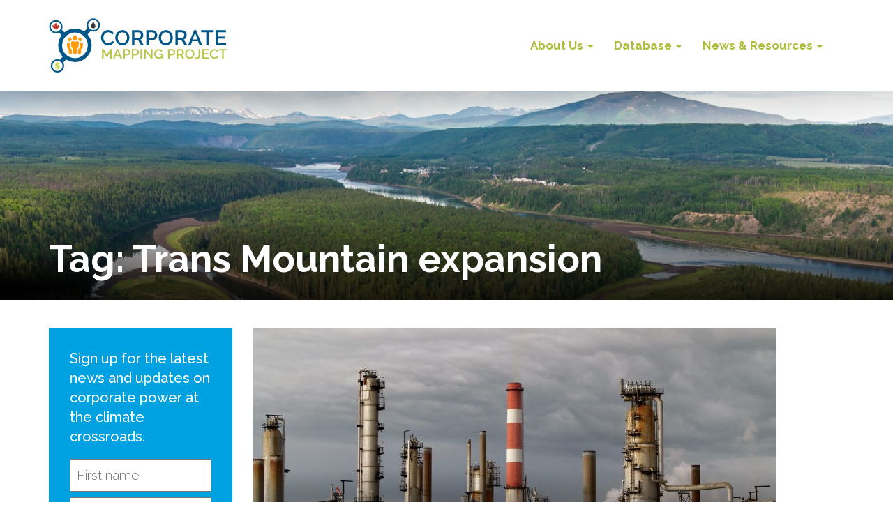

--- FILE ---
content_type: text/html; charset=UTF-8
request_url: https://www.corporatemapping.ca/tag/trans-mountain-expansion/
body_size: 16842
content:
<!DOCTYPE html>
<!--[if lt IE 7]>  <html class="no-js lt-ie9 lt-ie8 lt-ie7" lang="en-US" prefix="og: https://ogp.me/ns# fb: https://ogp.me/ns/fb# website: https://ogp.me/ns/website#"> <![endif]-->
<!--[if IE 7]>     <html class="no-js lt-ie9 lt-ie8" lang="en-US" prefix="og: https://ogp.me/ns# fb: https://ogp.me/ns/fb# website: https://ogp.me/ns/website#"> <![endif]-->
<!--[if IE 8]>     <html class="no-js lt-ie9" lang="en-US" prefix="og: https://ogp.me/ns# fb: https://ogp.me/ns/fb# website: https://ogp.me/ns/website#"> <![endif]-->
<!--[if gt IE 8]><!--> <html class="no-js" lang="en-US" prefix="og: https://ogp.me/ns# fb: https://ogp.me/ns/fb# website: https://ogp.me/ns/website#"> <!--<![endif]-->
	<head >
		<link rel="shortcut icon" href="https://www.corporatemapping.ca/wp-content/themes/corporate-mapping/favicon.png" />
		<meta charset="UTF-8">
		<meta http-equiv="X-UA-Compatible" content="IE=edge,chrome=1">
<script type="text/javascript">
/* <![CDATA[ */
 var gform;gform||(document.addEventListener("gform_main_scripts_loaded",function(){gform.scriptsLoaded=!0}),window.addEventListener("DOMContentLoaded",function(){gform.domLoaded=!0}),gform={domLoaded:!1,scriptsLoaded:!1,initializeOnLoaded:function(o){gform.domLoaded&&gform.scriptsLoaded?o():!gform.domLoaded&&gform.scriptsLoaded?window.addEventListener("DOMContentLoaded",o):document.addEventListener("gform_main_scripts_loaded",o)},hooks:{action:{},filter:{}},addAction:function(o,n,r,t){gform.addHook("action",o,n,r,t)},addFilter:function(o,n,r,t){gform.addHook("filter",o,n,r,t)},doAction:function(o){gform.doHook("action",o,arguments)},applyFilters:function(o){return gform.doHook("filter",o,arguments)},removeAction:function(o,n){gform.removeHook("action",o,n)},removeFilter:function(o,n,r){gform.removeHook("filter",o,n,r)},addHook:function(o,n,r,t,i){null==gform.hooks[o][n]&&(gform.hooks[o][n]=[]);var e=gform.hooks[o][n];null==i&&(i=n+"_"+e.length),gform.hooks[o][n].push({tag:i,callable:r,priority:t=null==t?10:t})},doHook:function(n,o,r){var t;if(r=Array.prototype.slice.call(r,1),null!=gform.hooks[n][o]&&((o=gform.hooks[n][o]).sort(function(o,n){return o.priority-n.priority}),o.forEach(function(o){"function"!=typeof(t=o.callable)&&(t=window[t]),"action"==n?t.apply(null,r):r[0]=t.apply(null,r)})),"filter"==n)return r[0]},removeHook:function(o,n,t,i){var r;null!=gform.hooks[o][n]&&(r=(r=gform.hooks[o][n]).filter(function(o,n,r){return!!(null!=i&&i!=o.tag||null!=t&&t!=o.priority)}),gform.hooks[o][n]=r)}}); 
/* ]]> */
</script>

		<meta name="viewport" content="width=device-width">

		<link rel="profile" href="https://gmpg.org/xfn/11">
		<link rel="pingback" href="">

		<script>
(function(i,s,o,g,r,a,m){i['GoogleAnalyticsObject']=r;i[r]=i[r]||function(){
(i[r].q=i[r].q||[]).push(arguments)},i[r].l=1*new Date();a=s.createElement(o),
m=s.getElementsByTagName(o)[0];a.async=1;a.src=g;m.parentNode.insertBefore(a,m)
})(window,document,'script','https://www.google-analytics.com/analytics.js','ga');
ga('create', 'UA-15399192-3', 'auto');
ga('send', 'pageview');
</script>

		<!--wordpress head-->
		

<meta name="wpsso-begin" content="wpsso meta tags and schema markup begin"/>
<!-- generator:1 --><meta name="generator" content="WPSSO Core 17.13.0/L*"/>
<!-- generator:2 --><meta name="generator" content="WPSSO UM 5.1.0/S"/>
<meta property="fb:app_id" content="966242223397117"/>
<meta property="og:type" content="website"/>
<meta property="og:url" content="https://www.corporatemapping.ca/tag/trans-mountain-expansion/"/>
<meta property="og:locale" content="en_US"/>
<meta property="og:site_name" content="Corporate Mapping Project"/>
<meta property="og:title" content="Trans Mountain expansion"/>
<meta property="og:description" content="Tag archive page for Trans Mountain expansion."/>
<!-- og:image:1 --><meta property="og:image" content="https://www.corporatemapping.ca/wp-content/uploads/2016/06/share-card-v3-1200x630-cropped.png"/>
<!-- og:image:1 --><meta property="og:image:width" content="1200"/>
<!-- og:image:1 --><meta property="og:image:height" content="630"/>
<meta name="twitter:domain" content="www.corporatemapping.ca"/>
<meta name="twitter:title" content="Trans Mountain expansion"/>
<meta name="twitter:description" content="Tag archive page for Trans Mountain expansion."/>
<meta name="twitter:card" content="summary"/>
<meta name="twitter:image" content="https://www.corporatemapping.ca/wp-content/uploads/2016/06/share-card-v3-600x600-cropped.png"/>
<meta name="description" content="Tag archive page for Trans Mountain expansion."/>
<meta name="thumbnail" content="https://www.corporatemapping.ca/wp-content/uploads/2016/06/share-card-v3-600x315-cropped.png"/>
<meta name="robots" content="follow, index, max-snippet:-1, max-image-preview:large, max-video-preview:-1"/>
<script type="application/ld+json" id="wpsso-schema-graph">{
    "@context": "https://schema.org",
    "@graph": [
        {
            "@id": "/tag/trans-mountain-expansion/#sso/item-list/146",
            "@context": "https://schema.org",
            "@type": "ItemList",
            "url": "https://www.corporatemapping.ca/tag/trans-mountain-expansion/",
            "name": "Trans Mountain expansion",
            "description": "Tag archive page for Trans Mountain expansion.",
            "itemListOrder": "https://schema.org/ItemListOrderDescending",
            "itemListElement": [
                {
                    "@context": "https://schema.org",
                    "@type": "ListItem",
                    "position": 1,
                    "url": "https://www.corporatemapping.ca/energy-war-room/"
                },
                {
                    "@context": "https://schema.org",
                    "@type": "ListItem",
                    "position": 2,
                    "url": "https://www.corporatemapping.ca/no-tmx-photos/"
                },
                {
                    "@context": "https://schema.org",
                    "@type": "ListItem",
                    "position": 3,
                    "url": "https://www.corporatemapping.ca/no-tmx/"
                }
            ]
        }
    ]
}</script>
<meta name="wpsso-end" content="wpsso meta tags and schema markup end"/>
<meta name="wpsso-cached" content="2026-01-16T14:29:57+00:00"/>
<meta name="wpsso-added" content="2026-01-21T06:58:54+00:00 in 0.000808 secs for www.corporatemapping.ca"/>

<title>Trans Mountain expansion &ndash; Corporate Mapping Project</title>
<link rel='dns-prefetch' href='//ws.sharethis.com' />
<link rel='dns-prefetch' href='//ajax.googleapis.com' />
<link rel='dns-prefetch' href='//cdn.embedly.com' />
<link rel="alternate" type="application/rss+xml" title="Corporate Mapping Project &raquo; Feed" href="https://www.corporatemapping.ca/feed/" />
<link rel="alternate" type="application/rss+xml" title="Corporate Mapping Project &raquo; Comments Feed" href="https://www.corporatemapping.ca/comments/feed/" />
<link rel="alternate" type="application/rss+xml" title="Corporate Mapping Project &raquo; Trans Mountain expansion Tag Feed" href="https://www.corporatemapping.ca/tag/trans-mountain-expansion/feed/" />
<script type="text/javascript">
/* <![CDATA[ */
window._wpemojiSettings = {"baseUrl":"https:\/\/s.w.org\/images\/core\/emoji\/14.0.0\/72x72\/","ext":".png","svgUrl":"https:\/\/s.w.org\/images\/core\/emoji\/14.0.0\/svg\/","svgExt":".svg","source":{"concatemoji":"https:\/\/www.corporatemapping.ca\/wp-includes\/js\/wp-emoji-release.min.js?ver=6.4.7"}};
/*! This file is auto-generated */
!function(i,n){var o,s,e;function c(e){try{var t={supportTests:e,timestamp:(new Date).valueOf()};sessionStorage.setItem(o,JSON.stringify(t))}catch(e){}}function p(e,t,n){e.clearRect(0,0,e.canvas.width,e.canvas.height),e.fillText(t,0,0);var t=new Uint32Array(e.getImageData(0,0,e.canvas.width,e.canvas.height).data),r=(e.clearRect(0,0,e.canvas.width,e.canvas.height),e.fillText(n,0,0),new Uint32Array(e.getImageData(0,0,e.canvas.width,e.canvas.height).data));return t.every(function(e,t){return e===r[t]})}function u(e,t,n){switch(t){case"flag":return n(e,"\ud83c\udff3\ufe0f\u200d\u26a7\ufe0f","\ud83c\udff3\ufe0f\u200b\u26a7\ufe0f")?!1:!n(e,"\ud83c\uddfa\ud83c\uddf3","\ud83c\uddfa\u200b\ud83c\uddf3")&&!n(e,"\ud83c\udff4\udb40\udc67\udb40\udc62\udb40\udc65\udb40\udc6e\udb40\udc67\udb40\udc7f","\ud83c\udff4\u200b\udb40\udc67\u200b\udb40\udc62\u200b\udb40\udc65\u200b\udb40\udc6e\u200b\udb40\udc67\u200b\udb40\udc7f");case"emoji":return!n(e,"\ud83e\udef1\ud83c\udffb\u200d\ud83e\udef2\ud83c\udfff","\ud83e\udef1\ud83c\udffb\u200b\ud83e\udef2\ud83c\udfff")}return!1}function f(e,t,n){var r="undefined"!=typeof WorkerGlobalScope&&self instanceof WorkerGlobalScope?new OffscreenCanvas(300,150):i.createElement("canvas"),a=r.getContext("2d",{willReadFrequently:!0}),o=(a.textBaseline="top",a.font="600 32px Arial",{});return e.forEach(function(e){o[e]=t(a,e,n)}),o}function t(e){var t=i.createElement("script");t.src=e,t.defer=!0,i.head.appendChild(t)}"undefined"!=typeof Promise&&(o="wpEmojiSettingsSupports",s=["flag","emoji"],n.supports={everything:!0,everythingExceptFlag:!0},e=new Promise(function(e){i.addEventListener("DOMContentLoaded",e,{once:!0})}),new Promise(function(t){var n=function(){try{var e=JSON.parse(sessionStorage.getItem(o));if("object"==typeof e&&"number"==typeof e.timestamp&&(new Date).valueOf()<e.timestamp+604800&&"object"==typeof e.supportTests)return e.supportTests}catch(e){}return null}();if(!n){if("undefined"!=typeof Worker&&"undefined"!=typeof OffscreenCanvas&&"undefined"!=typeof URL&&URL.createObjectURL&&"undefined"!=typeof Blob)try{var e="postMessage("+f.toString()+"("+[JSON.stringify(s),u.toString(),p.toString()].join(",")+"));",r=new Blob([e],{type:"text/javascript"}),a=new Worker(URL.createObjectURL(r),{name:"wpTestEmojiSupports"});return void(a.onmessage=function(e){c(n=e.data),a.terminate(),t(n)})}catch(e){}c(n=f(s,u,p))}t(n)}).then(function(e){for(var t in e)n.supports[t]=e[t],n.supports.everything=n.supports.everything&&n.supports[t],"flag"!==t&&(n.supports.everythingExceptFlag=n.supports.everythingExceptFlag&&n.supports[t]);n.supports.everythingExceptFlag=n.supports.everythingExceptFlag&&!n.supports.flag,n.DOMReady=!1,n.readyCallback=function(){n.DOMReady=!0}}).then(function(){return e}).then(function(){var e;n.supports.everything||(n.readyCallback(),(e=n.source||{}).concatemoji?t(e.concatemoji):e.wpemoji&&e.twemoji&&(t(e.twemoji),t(e.wpemoji)))}))}((window,document),window._wpemojiSettings);
/* ]]> */
</script>
<style id='wp-emoji-styles-inline-css' type='text/css'>

	img.wp-smiley, img.emoji {
		display: inline !important;
		border: none !important;
		box-shadow: none !important;
		height: 1em !important;
		width: 1em !important;
		margin: 0 0.07em !important;
		vertical-align: -0.1em !important;
		background: none !important;
		padding: 0 !important;
	}
</style>
<link rel='stylesheet' id='wp-block-library-css' href='https://www.corporatemapping.ca/wp-includes/css/dist/block-library/style.min.css?ver=6.4.7' type='text/css' media='all' />
<style id='classic-theme-styles-inline-css' type='text/css'>
/*! This file is auto-generated */
.wp-block-button__link{color:#fff;background-color:#32373c;border-radius:9999px;box-shadow:none;text-decoration:none;padding:calc(.667em + 2px) calc(1.333em + 2px);font-size:1.125em}.wp-block-file__button{background:#32373c;color:#fff;text-decoration:none}
</style>
<style id='global-styles-inline-css' type='text/css'>
body{--wp--preset--color--black: #000000;--wp--preset--color--cyan-bluish-gray: #abb8c3;--wp--preset--color--white: #ffffff;--wp--preset--color--pale-pink: #f78da7;--wp--preset--color--vivid-red: #cf2e2e;--wp--preset--color--luminous-vivid-orange: #ff6900;--wp--preset--color--luminous-vivid-amber: #fcb900;--wp--preset--color--light-green-cyan: #7bdcb5;--wp--preset--color--vivid-green-cyan: #00d084;--wp--preset--color--pale-cyan-blue: #8ed1fc;--wp--preset--color--vivid-cyan-blue: #0693e3;--wp--preset--color--vivid-purple: #9b51e0;--wp--preset--gradient--vivid-cyan-blue-to-vivid-purple: linear-gradient(135deg,rgba(6,147,227,1) 0%,rgb(155,81,224) 100%);--wp--preset--gradient--light-green-cyan-to-vivid-green-cyan: linear-gradient(135deg,rgb(122,220,180) 0%,rgb(0,208,130) 100%);--wp--preset--gradient--luminous-vivid-amber-to-luminous-vivid-orange: linear-gradient(135deg,rgba(252,185,0,1) 0%,rgba(255,105,0,1) 100%);--wp--preset--gradient--luminous-vivid-orange-to-vivid-red: linear-gradient(135deg,rgba(255,105,0,1) 0%,rgb(207,46,46) 100%);--wp--preset--gradient--very-light-gray-to-cyan-bluish-gray: linear-gradient(135deg,rgb(238,238,238) 0%,rgb(169,184,195) 100%);--wp--preset--gradient--cool-to-warm-spectrum: linear-gradient(135deg,rgb(74,234,220) 0%,rgb(151,120,209) 20%,rgb(207,42,186) 40%,rgb(238,44,130) 60%,rgb(251,105,98) 80%,rgb(254,248,76) 100%);--wp--preset--gradient--blush-light-purple: linear-gradient(135deg,rgb(255,206,236) 0%,rgb(152,150,240) 100%);--wp--preset--gradient--blush-bordeaux: linear-gradient(135deg,rgb(254,205,165) 0%,rgb(254,45,45) 50%,rgb(107,0,62) 100%);--wp--preset--gradient--luminous-dusk: linear-gradient(135deg,rgb(255,203,112) 0%,rgb(199,81,192) 50%,rgb(65,88,208) 100%);--wp--preset--gradient--pale-ocean: linear-gradient(135deg,rgb(255,245,203) 0%,rgb(182,227,212) 50%,rgb(51,167,181) 100%);--wp--preset--gradient--electric-grass: linear-gradient(135deg,rgb(202,248,128) 0%,rgb(113,206,126) 100%);--wp--preset--gradient--midnight: linear-gradient(135deg,rgb(2,3,129) 0%,rgb(40,116,252) 100%);--wp--preset--font-size--small: 13px;--wp--preset--font-size--medium: 20px;--wp--preset--font-size--large: 36px;--wp--preset--font-size--x-large: 42px;--wp--preset--spacing--20: 0.44rem;--wp--preset--spacing--30: 0.67rem;--wp--preset--spacing--40: 1rem;--wp--preset--spacing--50: 1.5rem;--wp--preset--spacing--60: 2.25rem;--wp--preset--spacing--70: 3.38rem;--wp--preset--spacing--80: 5.06rem;--wp--preset--shadow--natural: 6px 6px 9px rgba(0, 0, 0, 0.2);--wp--preset--shadow--deep: 12px 12px 50px rgba(0, 0, 0, 0.4);--wp--preset--shadow--sharp: 6px 6px 0px rgba(0, 0, 0, 0.2);--wp--preset--shadow--outlined: 6px 6px 0px -3px rgba(255, 255, 255, 1), 6px 6px rgba(0, 0, 0, 1);--wp--preset--shadow--crisp: 6px 6px 0px rgba(0, 0, 0, 1);}:where(.is-layout-flex){gap: 0.5em;}:where(.is-layout-grid){gap: 0.5em;}body .is-layout-flow > .alignleft{float: left;margin-inline-start: 0;margin-inline-end: 2em;}body .is-layout-flow > .alignright{float: right;margin-inline-start: 2em;margin-inline-end: 0;}body .is-layout-flow > .aligncenter{margin-left: auto !important;margin-right: auto !important;}body .is-layout-constrained > .alignleft{float: left;margin-inline-start: 0;margin-inline-end: 2em;}body .is-layout-constrained > .alignright{float: right;margin-inline-start: 2em;margin-inline-end: 0;}body .is-layout-constrained > .aligncenter{margin-left: auto !important;margin-right: auto !important;}body .is-layout-constrained > :where(:not(.alignleft):not(.alignright):not(.alignfull)){max-width: var(--wp--style--global--content-size);margin-left: auto !important;margin-right: auto !important;}body .is-layout-constrained > .alignwide{max-width: var(--wp--style--global--wide-size);}body .is-layout-flex{display: flex;}body .is-layout-flex{flex-wrap: wrap;align-items: center;}body .is-layout-flex > *{margin: 0;}body .is-layout-grid{display: grid;}body .is-layout-grid > *{margin: 0;}:where(.wp-block-columns.is-layout-flex){gap: 2em;}:where(.wp-block-columns.is-layout-grid){gap: 2em;}:where(.wp-block-post-template.is-layout-flex){gap: 1.25em;}:where(.wp-block-post-template.is-layout-grid){gap: 1.25em;}.has-black-color{color: var(--wp--preset--color--black) !important;}.has-cyan-bluish-gray-color{color: var(--wp--preset--color--cyan-bluish-gray) !important;}.has-white-color{color: var(--wp--preset--color--white) !important;}.has-pale-pink-color{color: var(--wp--preset--color--pale-pink) !important;}.has-vivid-red-color{color: var(--wp--preset--color--vivid-red) !important;}.has-luminous-vivid-orange-color{color: var(--wp--preset--color--luminous-vivid-orange) !important;}.has-luminous-vivid-amber-color{color: var(--wp--preset--color--luminous-vivid-amber) !important;}.has-light-green-cyan-color{color: var(--wp--preset--color--light-green-cyan) !important;}.has-vivid-green-cyan-color{color: var(--wp--preset--color--vivid-green-cyan) !important;}.has-pale-cyan-blue-color{color: var(--wp--preset--color--pale-cyan-blue) !important;}.has-vivid-cyan-blue-color{color: var(--wp--preset--color--vivid-cyan-blue) !important;}.has-vivid-purple-color{color: var(--wp--preset--color--vivid-purple) !important;}.has-black-background-color{background-color: var(--wp--preset--color--black) !important;}.has-cyan-bluish-gray-background-color{background-color: var(--wp--preset--color--cyan-bluish-gray) !important;}.has-white-background-color{background-color: var(--wp--preset--color--white) !important;}.has-pale-pink-background-color{background-color: var(--wp--preset--color--pale-pink) !important;}.has-vivid-red-background-color{background-color: var(--wp--preset--color--vivid-red) !important;}.has-luminous-vivid-orange-background-color{background-color: var(--wp--preset--color--luminous-vivid-orange) !important;}.has-luminous-vivid-amber-background-color{background-color: var(--wp--preset--color--luminous-vivid-amber) !important;}.has-light-green-cyan-background-color{background-color: var(--wp--preset--color--light-green-cyan) !important;}.has-vivid-green-cyan-background-color{background-color: var(--wp--preset--color--vivid-green-cyan) !important;}.has-pale-cyan-blue-background-color{background-color: var(--wp--preset--color--pale-cyan-blue) !important;}.has-vivid-cyan-blue-background-color{background-color: var(--wp--preset--color--vivid-cyan-blue) !important;}.has-vivid-purple-background-color{background-color: var(--wp--preset--color--vivid-purple) !important;}.has-black-border-color{border-color: var(--wp--preset--color--black) !important;}.has-cyan-bluish-gray-border-color{border-color: var(--wp--preset--color--cyan-bluish-gray) !important;}.has-white-border-color{border-color: var(--wp--preset--color--white) !important;}.has-pale-pink-border-color{border-color: var(--wp--preset--color--pale-pink) !important;}.has-vivid-red-border-color{border-color: var(--wp--preset--color--vivid-red) !important;}.has-luminous-vivid-orange-border-color{border-color: var(--wp--preset--color--luminous-vivid-orange) !important;}.has-luminous-vivid-amber-border-color{border-color: var(--wp--preset--color--luminous-vivid-amber) !important;}.has-light-green-cyan-border-color{border-color: var(--wp--preset--color--light-green-cyan) !important;}.has-vivid-green-cyan-border-color{border-color: var(--wp--preset--color--vivid-green-cyan) !important;}.has-pale-cyan-blue-border-color{border-color: var(--wp--preset--color--pale-cyan-blue) !important;}.has-vivid-cyan-blue-border-color{border-color: var(--wp--preset--color--vivid-cyan-blue) !important;}.has-vivid-purple-border-color{border-color: var(--wp--preset--color--vivid-purple) !important;}.has-vivid-cyan-blue-to-vivid-purple-gradient-background{background: var(--wp--preset--gradient--vivid-cyan-blue-to-vivid-purple) !important;}.has-light-green-cyan-to-vivid-green-cyan-gradient-background{background: var(--wp--preset--gradient--light-green-cyan-to-vivid-green-cyan) !important;}.has-luminous-vivid-amber-to-luminous-vivid-orange-gradient-background{background: var(--wp--preset--gradient--luminous-vivid-amber-to-luminous-vivid-orange) !important;}.has-luminous-vivid-orange-to-vivid-red-gradient-background{background: var(--wp--preset--gradient--luminous-vivid-orange-to-vivid-red) !important;}.has-very-light-gray-to-cyan-bluish-gray-gradient-background{background: var(--wp--preset--gradient--very-light-gray-to-cyan-bluish-gray) !important;}.has-cool-to-warm-spectrum-gradient-background{background: var(--wp--preset--gradient--cool-to-warm-spectrum) !important;}.has-blush-light-purple-gradient-background{background: var(--wp--preset--gradient--blush-light-purple) !important;}.has-blush-bordeaux-gradient-background{background: var(--wp--preset--gradient--blush-bordeaux) !important;}.has-luminous-dusk-gradient-background{background: var(--wp--preset--gradient--luminous-dusk) !important;}.has-pale-ocean-gradient-background{background: var(--wp--preset--gradient--pale-ocean) !important;}.has-electric-grass-gradient-background{background: var(--wp--preset--gradient--electric-grass) !important;}.has-midnight-gradient-background{background: var(--wp--preset--gradient--midnight) !important;}.has-small-font-size{font-size: var(--wp--preset--font-size--small) !important;}.has-medium-font-size{font-size: var(--wp--preset--font-size--medium) !important;}.has-large-font-size{font-size: var(--wp--preset--font-size--large) !important;}.has-x-large-font-size{font-size: var(--wp--preset--font-size--x-large) !important;}
.wp-block-navigation a:where(:not(.wp-element-button)){color: inherit;}
:where(.wp-block-post-template.is-layout-flex){gap: 1.25em;}:where(.wp-block-post-template.is-layout-grid){gap: 1.25em;}
:where(.wp-block-columns.is-layout-flex){gap: 2em;}:where(.wp-block-columns.is-layout-grid){gap: 2em;}
.wp-block-pullquote{font-size: 1.5em;line-height: 1.6;}
</style>
<link rel='stylesheet' id='guerrilla-author-box-css' href='https://www.corporatemapping.ca/wp-content/plugins/guerrillas-author-box/style.css?ver=20160209' type='text/css' media='all' />
<link rel='stylesheet' id='tismy-user-profile-upload-css' href='https://www.corporatemapping.ca/wp-content/plugins/tismy-user-profile-upload/public/css/tismy-user-profile-upload-public.css?ver=1.0.0' type='text/css' media='all' />
<link rel='stylesheet' id='search-filter-plugin-styles-css' href='https://www.corporatemapping.ca/wp-content/plugins/search-filter-pro/public/assets/css/search-filter.min.css?ver=2.2.0' type='text/css' media='all' />
<link rel='stylesheet' id='bootstrap-style-css' href='https://www.corporatemapping.ca/wp-content/themes/corporate-mapping/css/bootstrap.min.css?ver=3.3.6' type='text/css' media='all' />
<link rel='stylesheet' id='bootstrap-theme-style-css' href='https://www.corporatemapping.ca/wp-content/themes/corporate-mapping/css/bootstrap-theme.min.css?ver=3.3.6' type='text/css' media='all' />
<link rel='stylesheet' id='owl-style-css' href='https://www.corporatemapping.ca/wp-content/themes/corporate-mapping/css/owl.carousel.css?ver=2.0.0' type='text/css' media='all' />
<link rel='stylesheet' id='fontawesome-style-css' href='https://www.corporatemapping.ca/wp-content/themes/corporate-mapping/css/font-awesome.min.css?ver=4.6.3' type='text/css' media='all' />
<link rel='stylesheet' id='main-style-css' href='https://www.corporatemapping.ca/wp-content/themes/corporate-mapping/css/main.css?ver=6.4.7' type='text/css' media='all' />
<link rel='stylesheet' id='theme-style-css' href='https://www.corporatemapping.ca/wp-content/themes/corporate-mapping/css/theme.css?ver=6.4.7' type='text/css' media='all' />
<link rel='stylesheet' id='bootstrap-basic-style-css' href='https://www.corporatemapping.ca/wp-content/themes/corporate-mapping/style.css?ver=6.4.7' type='text/css' media='all' />
<!--n2css--><script id='st_insights_js' type="text/javascript" src="https://ws.sharethis.com/button/st_insights.js?publisher=4d48b7c5-0ae3-43d4-bfbe-3ff8c17a8ae6&amp;product=simpleshare&amp;ver=8.4.12" id="ssba-sharethis-js"></script>
<script type="text/javascript" src="https://ajax.googleapis.com/ajax/libs/jquery/2.2.4/jquery.min.js?ver=2.2.4" id="jquery-js"></script>
<script type="text/javascript" src="https://www.corporatemapping.ca/wp-content/plugins/tismy-user-profile-upload/public/js/tismy-user-profile-upload-public.js?ver=1.0.0" id="tismy-user-profile-upload-js"></script>
<script type="text/javascript" id="search-filter-plugin-build-js-extra">
/* <![CDATA[ */
var SF_LDATA = {"ajax_url":"https:\/\/www.corporatemapping.ca\/wp-admin\/admin-ajax.php","home_url":"https:\/\/www.corporatemapping.ca\/"};
/* ]]> */
</script>
<script type="text/javascript" src="https://www.corporatemapping.ca/wp-content/plugins/search-filter-pro/public/assets/js/search-filter-build.min.js?ver=2.2.0" id="search-filter-plugin-build-js"></script>
<script type="text/javascript" src="https://www.corporatemapping.ca/wp-content/plugins/search-filter-pro/public/assets/js/chosen.jquery.min.js?ver=2.2.0" id="search-filter-plugin-chosen-js"></script>
<script type="text/javascript" src="https://www.corporatemapping.ca/wp-content/themes/corporate-mapping/js/vendor/modernizr.min.js?ver=3.3.1" id="modernizr-script-js"></script>
<!--[if lt IE 9]>
<script type="text/javascript" src="https://www.corporatemapping.ca/wp-content/themes/corporate-mapping/js/vendor/respond.min.js?ver=1.4.2" id="respond-script-js"></script>
<![endif]-->
<!--[if lte IE 9]>
<script type="text/javascript" src="https://www.corporatemapping.ca/wp-content/themes/corporate-mapping/js/vendor/html5shiv.min.js?ver=3.7.3" id="html5-shiv-script-js"></script>
<![endif]-->
<script type="text/javascript" src="https://cdn.embedly.com/widgets/platform.js?ver=4.5.3" id="embedly-js"></script>
<script type="text/javascript" src="https://www.corporatemapping.ca/wp-content/themes/corporate-mapping/js/vendor/owl.carousel.min.js?ver=2.0.0" id="owl-script-js"></script>
<link rel="https://api.w.org/" href="https://www.corporatemapping.ca/wp-json/" /><link rel="alternate" type="application/json" href="https://www.corporatemapping.ca/wp-json/wp/v2/tags/146" /><link rel="EditURI" type="application/rsd+xml" title="RSD" href="https://www.corporatemapping.ca/xmlrpc.php?rsd" />
<meta name="generator" content="WordPress 6.4.7" />

		<!-- GA Google Analytics @ https://m0n.co/ga -->
		<script async src="https://www.googletagmanager.com/gtag/js?id=G-FCBYDRW9NH"></script>
		<script>
			window.dataLayer = window.dataLayer || [];
			function gtag(){dataLayer.push(arguments);}
			gtag('js', new Date());
			gtag('config', 'G-FCBYDRW9NH');
		</script>

		</head>
	<body class="archive tag tag-trans-mountain-expansion tag-146">
		<!--[if lt IE 8]>
			<p class="ancient-browser-alert">You are using an <strong>outdated</strong> browser. Please <a href="http://browsehappy.com/" target="_blank">upgrade your browser</a>.</p>
		<![endif]-->

		<nav>
			<div class="container site-nav">
				<div class="row">
					<div class="col-xs-6 site-logo">
						<a href="https://www.corporatemapping.ca/"><img src="https://www.corporatemapping.ca/wp-content/uploads/2016/06/logo-colour.png"></a>
					</div>
					<div class="col-xs-6">
						<nav class="navbar" role="navigation">
							<div class="navbar-header">
								<button type="button" class="navbar-toggle" data-toggle="collapse" data-target=".navbar-primary-collapse">
									<span class="sr-only">Toggle navigation</span>
									<span class="icon-bar"></span>
									<span class="icon-bar"></span>
									<span class="icon-bar"></span>
								</button>
							</div>

							<div class="collapse navbar-collapse navbar-primary-collapse">
								<ul id="menu-header-menu" class="nav navbar-nav"><li id="menu-item-85" class="menu-item menu-item-type-custom menu-item-object-custom menu-item-has-children menu-item-85 dropdown" data-dropdown="dropdown"><a href="http://#" class="dropdown-toggle" data-toggle="dropdown">About Us <span class="caret"></span> </a>
<ul class="sub-menu dropdown-menu">
	<li id="menu-item-23" class="menu-item menu-item-type-post_type menu-item-object-page menu-item-23"><a href="https://www.corporatemapping.ca/the-project/">The Project</a></li>
	<li id="menu-item-2694" class="menu-item menu-item-type-post_type menu-item-object-page menu-item-2694"><a href="https://www.corporatemapping.ca/conference/">2021 Conference</a></li>
	<li id="menu-item-272" class="menu-item menu-item-type-post_type menu-item-object-page menu-item-272"><a href="https://www.corporatemapping.ca/our-team/">Our Team</a></li>
	<li id="menu-item-271" class="menu-item menu-item-type-post_type menu-item-object-page menu-item-271"><a href="https://www.corporatemapping.ca/our-partners/">Our Partners</a></li>
</ul>
</li>
<li id="menu-item-2319" class="menu-item menu-item-type-post_type menu-item-object-page menu-item-has-children menu-item-2319 dropdown" data-dropdown="dropdown"><a href="https://www.corporatemapping.ca/database/" class="dropdown-toggle" data-toggle="dropdown">Database <span class="caret"></span> </a>
<ul class="sub-menu dropdown-menu">
	<li id="menu-item-2327" class="menu-item menu-item-type-post_type menu-item-object-page menu-item-2327"><a href="https://www.corporatemapping.ca/database/">Fossil-Power Database</a></li>
	<li id="menu-item-2321" class="menu-item menu-item-type-post_type menu-item-object-page menu-item-2321"><a href="https://www.corporatemapping.ca/database/fossil-power-top-50/">Top 50 Listing</a></li>
	<li id="menu-item-2320" class="menu-item menu-item-type-post_type menu-item-object-page menu-item-2320"><a href="https://www.corporatemapping.ca/database/fossil-power-top-50-team/">Project Team</a></li>
</ul>
</li>
<li id="menu-item-25" class="menu-item menu-item-type-custom menu-item-object-custom menu-item-has-children menu-item-25 dropdown" data-dropdown="dropdown"><a href="#" class="dropdown-toggle" data-toggle="dropdown">News &#038; Resources <span class="caret"></span> </a>
<ul class="sub-menu dropdown-menu">
	<li id="menu-item-22" class="menu-item menu-item-type-post_type menu-item-object-page current_page_parent menu-item-22"><a href="https://www.corporatemapping.ca/the-latest/">The Latest</a></li>
	<li id="menu-item-86" class="menu-item menu-item-type-taxonomy menu-item-object-category menu-item-86"><a href="https://www.corporatemapping.ca/category/commentary/">Commentary</a></li>
	<li id="menu-item-314" class="menu-item menu-item-type-taxonomy menu-item-object-category menu-item-314"><a href="https://www.corporatemapping.ca/category/resources/events/">Events</a></li>
	<li id="menu-item-2445" class="menu-item menu-item-type-taxonomy menu-item-object-category menu-item-2445"><a href="https://www.corporatemapping.ca/category/media-releases/">Media Releases</a></li>
	<li id="menu-item-3686" class="menu-item menu-item-type-custom menu-item-object-custom menu-item-3686"><a href="https://www.corporatemapping.ca/regime-of-obstruction-how-corporate-power-blocks-energy-democracy/">The Book</a></li>
	<li id="menu-item-88" class="menu-item menu-item-type-taxonomy menu-item-object-category menu-item-88"><a href="https://www.corporatemapping.ca/category/resources/reports_and_studies/">Reports &amp; Studies</a></li>
	<li id="menu-item-904" class="menu-item menu-item-type-post_type menu-item-object-page menu-item-904"><a href="https://www.corporatemapping.ca/student-papers/">Student Papers</a></li>
	<li id="menu-item-87" class="menu-item menu-item-type-taxonomy menu-item-object-category menu-item-87"><a href="https://www.corporatemapping.ca/category/resources/infographics/">Infographics</a></li>
</ul>
</li>
</ul>															</div><!--.navbar-collapse-->
						</nav>
					</div>
				</div>
			</div><!--.site-nav-->
		</nav>

		
		<div id="page-hero" style="background:url('https://www.corporatemapping.ca/wp-content/themes/corporate-mapping/img/archive-top.jpg') center center;background-size:cover;">
			<div class="content">
				<div class="container">
					<div class="row">
						<div class="col-md-12">
							<div class="title">
								Tag: Trans Mountain expansion							</div>
							<div class="img-att"></div>
						</div>
					</div>
				</div>
			</div>
		</div>

		

				<div class="container page-container">
			
			<div id="content" class="row row-with-vspace site-content">
		 
 
				<div class="col-md-3" id="sidebar-left">
					 
					<aside id="gform_widget-3" class="widget gform_widget"><link rel='stylesheet' id='gforms_reset_css-css' href='https://www.corporatemapping.ca/wp-content/plugins/gravityforms/legacy/css/formreset.min.css?ver=2.8.3' type='text/css' media='all' />
<link rel='stylesheet' id='gforms_formsmain_css-css' href='https://www.corporatemapping.ca/wp-content/plugins/gravityforms/legacy/css/formsmain.min.css?ver=2.8.3' type='text/css' media='all' />
<link rel='stylesheet' id='gforms_ready_class_css-css' href='https://www.corporatemapping.ca/wp-content/plugins/gravityforms/legacy/css/readyclass.min.css?ver=2.8.3' type='text/css' media='all' />
<link rel='stylesheet' id='gforms_browsers_css-css' href='https://www.corporatemapping.ca/wp-content/plugins/gravityforms/legacy/css/browsers.min.css?ver=2.8.3' type='text/css' media='all' />
<script type="text/javascript" src="https://www.corporatemapping.ca/wp-includes/js/dist/vendor/wp-polyfill-inert.min.js?ver=3.1.2" id="wp-polyfill-inert-js"></script>
<script type="text/javascript" src="https://www.corporatemapping.ca/wp-includes/js/dist/vendor/regenerator-runtime.min.js?ver=0.14.0" id="regenerator-runtime-js"></script>
<script type="text/javascript" src="https://www.corporatemapping.ca/wp-includes/js/dist/vendor/wp-polyfill.min.js?ver=3.15.0" id="wp-polyfill-js"></script>
<script type="text/javascript" src="https://www.corporatemapping.ca/wp-includes/js/dist/dom-ready.min.js?ver=392bdd43726760d1f3ca" id="wp-dom-ready-js"></script>
<script type="text/javascript" src="https://www.corporatemapping.ca/wp-includes/js/dist/hooks.min.js?ver=c6aec9a8d4e5a5d543a1" id="wp-hooks-js"></script>
<script type="text/javascript" src="https://www.corporatemapping.ca/wp-includes/js/dist/i18n.min.js?ver=7701b0c3857f914212ef" id="wp-i18n-js"></script>
<script type="text/javascript" id="wp-i18n-js-after">
/* <![CDATA[ */
wp.i18n.setLocaleData( { 'text direction\u0004ltr': [ 'ltr' ] } );
/* ]]> */
</script>
<script type="text/javascript" src="https://www.corporatemapping.ca/wp-includes/js/dist/a11y.min.js?ver=7032343a947cfccf5608" id="wp-a11y-js"></script>
<script type="text/javascript" defer='defer' src="https://www.corporatemapping.ca/wp-content/plugins/gravityforms/js/jquery.json.min.js?ver=2.8.3" id="gform_json-js"></script>
<script type="text/javascript" id="gform_gravityforms-js-extra">
/* <![CDATA[ */
var gform_i18n = {"datepicker":{"days":{"monday":"Mo","tuesday":"Tu","wednesday":"We","thursday":"Th","friday":"Fr","saturday":"Sa","sunday":"Su"},"months":{"january":"January","february":"February","march":"March","april":"April","may":"May","june":"June","july":"July","august":"August","september":"September","october":"October","november":"November","december":"December"},"firstDay":0,"iconText":"Select date"}};
var gf_legacy_multi = [];
var gform_gravityforms = {"strings":{"invalid_file_extension":"This type of file is not allowed. Must be one of the following:","delete_file":"Delete this file","in_progress":"in progress","file_exceeds_limit":"File exceeds size limit","illegal_extension":"This type of file is not allowed.","max_reached":"Maximum number of files reached","unknown_error":"There was a problem while saving the file on the server","currently_uploading":"Please wait for the uploading to complete","cancel":"Cancel","cancel_upload":"Cancel this upload","cancelled":"Cancelled"},"vars":{"images_url":"https:\/\/www.corporatemapping.ca\/wp-content\/plugins\/gravityforms\/images"}};
var gf_global = {"gf_currency_config":{"name":"Canadian Dollar","symbol_left":"$","symbol_right":"CAD","symbol_padding":" ","thousand_separator":",","decimal_separator":".","decimals":2,"code":"CAD"},"base_url":"https:\/\/www.corporatemapping.ca\/wp-content\/plugins\/gravityforms","number_formats":[],"spinnerUrl":"https:\/\/www.corporatemapping.ca\/wp-content\/plugins\/gravityforms\/images\/spinner.svg","version_hash":"42246c203ab20a78fe0a9ddf640f3088","strings":{"newRowAdded":"New row added.","rowRemoved":"Row removed","formSaved":"The form has been saved.  The content contains the link to return and complete the form."}};
/* ]]> */
</script>
<script type="text/javascript" defer='defer' src="https://www.corporatemapping.ca/wp-content/plugins/gravityforms/js/gravityforms.min.js?ver=2.8.3" id="gform_gravityforms-js"></script>
<script type="text/javascript" defer='defer' src="https://www.corporatemapping.ca/wp-content/plugins/gravityforms/js/placeholders.jquery.min.js?ver=2.8.3" id="gform_placeholder-js"></script>
<script type="text/javascript"></script>
                <div class='gf_browser_chrome gform_wrapper gform_legacy_markup_wrapper gform-theme--no-framework' data-form-theme='legacy' data-form-index='0' id='gform_wrapper_2' ><style>#gform_wrapper_2[data-form-index="0"].gform-theme,[data-parent-form="2_0"]{--gf-color-primary: #204ce5;--gf-color-primary-rgb: 32, 76, 229;--gf-color-primary-contrast: #fff;--gf-color-primary-contrast-rgb: 255, 255, 255;--gf-color-primary-darker: #001AB3;--gf-color-primary-lighter: #527EFF;--gf-color-secondary: #fff;--gf-color-secondary-rgb: 255, 255, 255;--gf-color-secondary-contrast: #112337;--gf-color-secondary-contrast-rgb: 17, 35, 55;--gf-color-secondary-darker: #F5F5F5;--gf-color-secondary-lighter: #FFFFFF;--gf-color-out-ctrl-light: rgba(17, 35, 55, 0.1);--gf-color-out-ctrl-light-rgb: 17, 35, 55;--gf-color-out-ctrl-light-darker: rgba(104, 110, 119, 0.35);--gf-color-out-ctrl-light-lighter: #F5F5F5;--gf-color-out-ctrl-dark: #585e6a;--gf-color-out-ctrl-dark-rgb: 88, 94, 106;--gf-color-out-ctrl-dark-darker: #112337;--gf-color-out-ctrl-dark-lighter: rgba(17, 35, 55, 0.65);--gf-color-in-ctrl: #fff;--gf-color-in-ctrl-rgb: 255, 255, 255;--gf-color-in-ctrl-contrast: #112337;--gf-color-in-ctrl-contrast-rgb: 17, 35, 55;--gf-color-in-ctrl-darker: #F5F5F5;--gf-color-in-ctrl-lighter: #FFFFFF;--gf-color-in-ctrl-primary: #204ce5;--gf-color-in-ctrl-primary-rgb: 32, 76, 229;--gf-color-in-ctrl-primary-contrast: #fff;--gf-color-in-ctrl-primary-contrast-rgb: 255, 255, 255;--gf-color-in-ctrl-primary-darker: #001AB3;--gf-color-in-ctrl-primary-lighter: #527EFF;--gf-color-in-ctrl-light: rgba(17, 35, 55, 0.1);--gf-color-in-ctrl-light-rgb: 17, 35, 55;--gf-color-in-ctrl-light-darker: rgba(104, 110, 119, 0.35);--gf-color-in-ctrl-light-lighter: #F5F5F5;--gf-color-in-ctrl-dark: #585e6a;--gf-color-in-ctrl-dark-rgb: 88, 94, 106;--gf-color-in-ctrl-dark-darker: #112337;--gf-color-in-ctrl-dark-lighter: rgba(17, 35, 55, 0.65);--gf-radius: 3px;--gf-font-size-secondary: 14px;--gf-font-size-tertiary: 13px;--gf-icon-ctrl-number: url("data:image/svg+xml,%3Csvg width='8' height='14' viewBox='0 0 8 14' fill='none' xmlns='http://www.w3.org/2000/svg'%3E%3Cpath fill-rule='evenodd' clip-rule='evenodd' d='M4 0C4.26522 5.96046e-08 4.51957 0.105357 4.70711 0.292893L7.70711 3.29289C8.09763 3.68342 8.09763 4.31658 7.70711 4.70711C7.31658 5.09763 6.68342 5.09763 6.29289 4.70711L4 2.41421L1.70711 4.70711C1.31658 5.09763 0.683417 5.09763 0.292893 4.70711C-0.0976311 4.31658 -0.097631 3.68342 0.292893 3.29289L3.29289 0.292893C3.48043 0.105357 3.73478 0 4 0ZM0.292893 9.29289C0.683417 8.90237 1.31658 8.90237 1.70711 9.29289L4 11.5858L6.29289 9.29289C6.68342 8.90237 7.31658 8.90237 7.70711 9.29289C8.09763 9.68342 8.09763 10.3166 7.70711 10.7071L4.70711 13.7071C4.31658 14.0976 3.68342 14.0976 3.29289 13.7071L0.292893 10.7071C-0.0976311 10.3166 -0.0976311 9.68342 0.292893 9.29289Z' fill='rgba(17, 35, 55, 0.65)'/%3E%3C/svg%3E");--gf-icon-ctrl-select: url("data:image/svg+xml,%3Csvg width='10' height='6' viewBox='0 0 10 6' fill='none' xmlns='http://www.w3.org/2000/svg'%3E%3Cpath fill-rule='evenodd' clip-rule='evenodd' d='M0.292893 0.292893C0.683417 -0.097631 1.31658 -0.097631 1.70711 0.292893L5 3.58579L8.29289 0.292893C8.68342 -0.0976311 9.31658 -0.0976311 9.70711 0.292893C10.0976 0.683417 10.0976 1.31658 9.70711 1.70711L5.70711 5.70711C5.31658 6.09763 4.68342 6.09763 4.29289 5.70711L0.292893 1.70711C-0.0976311 1.31658 -0.0976311 0.683418 0.292893 0.292893Z' fill='rgba(17, 35, 55, 0.65)'/%3E%3C/svg%3E");--gf-icon-ctrl-search: url("data:image/svg+xml,%3Csvg version='1.1' xmlns='http://www.w3.org/2000/svg' width='640' height='640'%3E%3Cpath d='M256 128c-70.692 0-128 57.308-128 128 0 70.691 57.308 128 128 128 70.691 0 128-57.309 128-128 0-70.692-57.309-128-128-128zM64 256c0-106.039 85.961-192 192-192s192 85.961 192 192c0 41.466-13.146 79.863-35.498 111.248l154.125 154.125c12.496 12.496 12.496 32.758 0 45.254s-32.758 12.496-45.254 0L367.248 412.502C335.862 434.854 297.467 448 256 448c-106.039 0-192-85.962-192-192z' fill='rgba(17, 35, 55, 0.65)'/%3E%3C/svg%3E");--gf-label-space-y-secondary: var(--gf-label-space-y-md-secondary);--gf-ctrl-border-color: #686e77;--gf-ctrl-size: var(--gf-ctrl-size-md);--gf-ctrl-label-color-primary: #112337;--gf-ctrl-label-color-secondary: #112337;--gf-ctrl-choice-size: var(--gf-ctrl-choice-size-md);--gf-ctrl-checkbox-check-size: var(--gf-ctrl-checkbox-check-size-md);--gf-ctrl-radio-check-size: var(--gf-ctrl-radio-check-size-md);--gf-ctrl-btn-font-size: var(--gf-ctrl-btn-font-size-md);--gf-ctrl-btn-padding-x: var(--gf-ctrl-btn-padding-x-md);--gf-ctrl-btn-size: var(--gf-ctrl-btn-size-md);--gf-ctrl-btn-border-color-secondary: #686e77;--gf-ctrl-file-btn-bg-color-hover: #EBEBEB;--gf-field-pg-steps-number-color: rgba(17, 35, 55, 0.8);}</style>
                        <div class='gform_heading'>
                            <p class='gform_description'>Sign up for the latest news and updates on corporate power at the climate crossroads.</p>
                        </div><form method='post' enctype='multipart/form-data'  id='gform_2'  action='/tag/trans-mountain-expansion/' data-formid='2' novalidate>
                        <div class='gform-body gform_body'><ul id='gform_fields_2' class='gform_fields top_label form_sublabel_below description_below'><li id="field_2_4" class="gfield gfield--type-text newsletter-first-name field_sublabel_below gfield--no-description field_description_below gfield_visibility_visible"  data-js-reload="field_2_4" ><label class='gfield_label gform-field-label' for='input_2_4'>First name</label><div class='ginput_container ginput_container_text'><input name='input_4' id='input_2_4' type='text' value='' class='medium'   tabindex='200' placeholder='First name'  aria-invalid="false"   /> </div></li><li id="field_2_5" class="gfield gfield--type-text newsletter-last-name field_sublabel_below gfield--no-description field_description_below gfield_visibility_visible"  data-js-reload="field_2_5" ><label class='gfield_label gform-field-label' for='input_2_5'>Last name</label><div class='ginput_container ginput_container_text'><input name='input_5' id='input_2_5' type='text' value='' class='medium'   tabindex='201' placeholder='Last name'  aria-invalid="false"   /> </div></li><li id="field_2_3" class="gfield gfield--type-email newsletter-email gfield_contains_required field_sublabel_below gfield--no-description field_description_below gfield_visibility_visible"  data-js-reload="field_2_3" ><label class='gfield_label gform-field-label' for='input_2_3'>Email<span class="gfield_required"><span class="gfield_required gfield_required_asterisk">*</span></span></label><div class='ginput_container ginput_container_email'>
                            <input name='input_3' id='input_2_3' type='email' value='' class='medium' tabindex='202'  placeholder='Email' aria-required="true" aria-invalid="false"  />
                        </div></li><li id="field_2_6" class="gfield gfield--type-address field_sublabel_below gfield--no-description field_description_below gfield_visibility_visible"  data-js-reload="field_2_6" ><label class='gfield_label gform-field-label gfield_label_before_complex' >Postal Code</label>    
                    <div class='ginput_complex ginput_container has_zip ginput_container_address gform-grid-row' id='input_2_6' >
                        <input type='hidden' class='gform_hidden' name='input_6.4' id='input_2_6_4' value=''/><span class='ginput_right address_zip ginput_address_zip gform-grid-col' id='input_2_6_5_container' >
                                    <input type='text' name='input_6.5' id='input_2_6_5' value='' tabindex='205'  placeholder='Postal Code' aria-required='false'    />
                                    <label for='input_2_6_5' id='input_2_6_5_label' class='gform-field-label gform-field-label--type-sub '>Postal Code</label>
                                </span><input type='hidden' class='gform_hidden' name='input_6.6' id='input_2_6_6' value='Canada' />
                    <div class='gf_clear gf_clear_complex'></div>
                </div></li><li id="field_2_7" class="gfield gfield--type-honeypot gform_validation_container field_sublabel_below gfield--has-description field_description_below gfield_visibility_visible"  data-js-reload="field_2_7" ><label class='gfield_label gform-field-label' for='input_2_7'>Email</label><div class='ginput_container'><input name='input_7' id='input_2_7' type='text' value='' autocomplete='new-password'/></div><div class='gfield_description' id='gfield_description_2_7'>This field is for validation purposes and should be left unchanged.</div></li></ul></div>
        <div class='gform_footer top_label'> <input type='submit' id='gform_submit_button_2' class='gform_button button' value='Subscribe' tabindex='206' onclick='if(window["gf_submitting_2"]){return false;}  if( !jQuery("#gform_2")[0].checkValidity || jQuery("#gform_2")[0].checkValidity()){window["gf_submitting_2"]=true;}  ' onkeypress='if( event.keyCode == 13 ){ if(window["gf_submitting_2"]){return false;} if( !jQuery("#gform_2")[0].checkValidity || jQuery("#gform_2")[0].checkValidity()){window["gf_submitting_2"]=true;}  jQuery("#gform_2").trigger("submit",[true]); }' /> 
            <input type='hidden' class='gform_hidden' name='is_submit_2' value='1' />
            <input type='hidden' class='gform_hidden' name='gform_submit' value='2' />
            
            <input type='hidden' class='gform_hidden' name='gform_unique_id' value='' />
            <input type='hidden' class='gform_hidden' name='state_2' value='WyJbXSIsImQwZjIyMGVkYmJkMWQ3ZDFiY2RlZGRhMzNmNDdlOWM0Il0=' />
            <input type='hidden' class='gform_hidden' name='gform_target_page_number_2' id='gform_target_page_number_2' value='0' />
            <input type='hidden' class='gform_hidden' name='gform_source_page_number_2' id='gform_source_page_number_2' value='1' />
            <input type='hidden' name='gform_field_values' value='' />
            
        </div>
                        </form>
                        </div><script type="text/javascript">
/* <![CDATA[ */
 gform.initializeOnLoaded( function() {gformInitSpinner( 2, 'https://www.corporatemapping.ca/wp-content/plugins/gravityforms/images/spinner.svg', true );jQuery('#gform_ajax_frame_2').on('load',function(){var contents = jQuery(this).contents().find('*').html();var is_postback = contents.indexOf('GF_AJAX_POSTBACK') >= 0;if(!is_postback){return;}var form_content = jQuery(this).contents().find('#gform_wrapper_2');var is_confirmation = jQuery(this).contents().find('#gform_confirmation_wrapper_2').length > 0;var is_redirect = contents.indexOf('gformRedirect(){') >= 0;var is_form = form_content.length > 0 && ! is_redirect && ! is_confirmation;var mt = parseInt(jQuery('html').css('margin-top'), 10) + parseInt(jQuery('body').css('margin-top'), 10) + 100;if(is_form){jQuery('#gform_wrapper_2').html(form_content.html());if(form_content.hasClass('gform_validation_error')){jQuery('#gform_wrapper_2').addClass('gform_validation_error');} else {jQuery('#gform_wrapper_2').removeClass('gform_validation_error');}setTimeout( function() { /* delay the scroll by 50 milliseconds to fix a bug in chrome */  }, 50 );if(window['gformInitDatepicker']) {gformInitDatepicker();}if(window['gformInitPriceFields']) {gformInitPriceFields();}var current_page = jQuery('#gform_source_page_number_2').val();gformInitSpinner( 2, 'https://www.corporatemapping.ca/wp-content/plugins/gravityforms/images/spinner.svg', true );jQuery(document).trigger('gform_page_loaded', [2, current_page]);window['gf_submitting_2'] = false;}else if(!is_redirect){var confirmation_content = jQuery(this).contents().find('.GF_AJAX_POSTBACK').html();if(!confirmation_content){confirmation_content = contents;}setTimeout(function(){jQuery('#gform_wrapper_2').replaceWith(confirmation_content);jQuery(document).trigger('gform_confirmation_loaded', [2]);window['gf_submitting_2'] = false;wp.a11y.speak(jQuery('#gform_confirmation_message_2').text());}, 50);}else{jQuery('#gform_2').append(contents);if(window['gformRedirect']) {gformRedirect();}}jQuery(document).trigger('gform_post_render', [2, current_page]);gform.utils.trigger({ event: 'gform/postRender', native: false, data: { formId: 2, currentPage: current_page } });} );} ); 
/* ]]> */
</script>
</aside> 
				</div>
  
				<div class="col-md-8 content-area" id="main-column">
					<main id="main" class="site-main" role="main">
						
	

<div class="news-article" id="post-3231" class="post-3231 post type-post status-publish format-standard has-post-thumbnail hentry category-commentary category-featured tag-alberta tag-british-columbia tag-climate-policy tag-energy-policy tag-oil-sands tag-pipelines tag-pro-industry-organizations tag-tmx tag-trans-mountain-expansion">
	<div class="content">
		
		<a href="https://www.corporatemapping.ca/energy-war-room/">
			<div class="featured-image">
									<img src="https://www.corporatemapping.ca/wp-content/uploads/2020/11/cmp_nov2020_Albertas-energy-war-room-750x346.jpg">
								<div class="entry-title">Alberta’s energy war room reveals its true colours as a propaganda mill</div>
			</div>
		</a>
		
		<div class="cats">
			<a href="https://www.corporatemapping.ca/category/commentary/" rel="category tag">Commentary</a>, <a href="https://www.corporatemapping.ca/category/featured/" rel="category tag">Featured</a>		</div>
		
		<div class="entry-meta">
			by David Hughes | November 6, 2020 
		</div><!-- .entry-meta -->
		
		<div class="excerpt">
			Last week my report “Reassessment of Need for the Trans Mountain Expansion Project” was published by the Parkland Institute and Canadian Centre for Policy Alternatives (CCPA). The Canadian Energy Centre (aka Premier Jason Kenney’s “War Room”) took exception to my report and wrote a hit piece designed to discredit it,“A Matter of Fact: CCPA report &hellip;		</div>
		
		<div class="more-share">
			<div class="more">
				<a href="https://www.corporatemapping.ca/energy-war-room/" class="btn-primary">Read More</a>
			</div><div class="share">
				<!-- Simple Share Buttons Adder (8.4.12) simplesharebuttons.com --><div class="ssba-classic-2 ssba ssbp-wrap alignleft ssbp--theme-1"><div style="text-align:left"><span class="ssba-share-text">Share on</span><a data-site="facebook" class="ssba_facebook_share ssba_share_link" href="https://www.facebook.com/sharer.php?t=Alberta’s energy war room reveals its true colours as a propaganda mill&u=https://www.corporatemapping.ca/energy-war-room/"  target=_blank  style="color:; background-color: ; height: 48px; width: 48px; " ><img src="https://www.corporatemapping.ca/wp-content/plugins/simple-share-buttons-adder/buttons/simple/facebook.png" style="width: 35px;" title="facebook" class="ssba ssba-img" alt="Share on facebook" /><div title="Facebook" class="ssbp-text">Facebook</div></a><a data-site="twitter" class="ssba_twitter_share ssba_share_link" href="https://twitter.com/intent/tweet?text=Alberta’s energy war room reveals its true colours as a propaganda mill&url=https://www.corporatemapping.ca/energy-war-room/&via="  target=_blank  style="color:; background-color: ; height: 48px; width: 48px; " ><img src="https://www.corporatemapping.ca/wp-content/plugins/simple-share-buttons-adder/buttons/simple/twitter.png" style="width: 35px;" title="twitter" class="ssba ssba-img" alt="Share on twitter" /><div title="Twitter" class="ssbp-text">Twitter</div></a><a data-site="google" class="ssba_google_share ssba_share_link" href=""  target=_blank  style="color:; background-color: ; height: 48px; width: 48px; " ><img src="https://www.corporatemapping.ca/wp-content/plugins/simple-share-buttons-adder/buttons/simple/google.png" style="width: 35px;" title="google" class="ssba ssba-img" alt="Share on google" /><div title="Google" class="ssbp-text">Google</div></a><a data-site="reddit" class="ssba_reddit_share ssba_share_link" href="https://reddit.com/submit?title=Alberta’s energy war room reveals its true colours as a propaganda mill&url=https://www.corporatemapping.ca/energy-war-room/"  target=_blank  style="color:; background-color: ; height: 48px; width: 48px; " ><img src="https://www.corporatemapping.ca/wp-content/plugins/simple-share-buttons-adder/buttons/simple/reddit.png" style="width: 35px;" title="reddit" class="ssba ssba-img" alt="Share on reddit" /><div title="Reddit" class="ssbp-text">Reddit</div></a><a data-site="linkedin" class="ssba_linkedin_share ssba_share_link" href="https://www.linkedin.com/shareArticle?title=Alberta’s energy war room reveals its true colours as a propaganda mill&url=https://www.corporatemapping.ca/energy-war-room/"  target=_blank  style="color:; background-color: ; height: 48px; width: 48px; " ><img src="https://www.corporatemapping.ca/wp-content/plugins/simple-share-buttons-adder/buttons/simple/linkedin.png" style="width: 35px;" title="linkedin" class="ssba ssba-img" alt="Share on linkedin" /><div title="Linkedin" class="ssbp-text">Linkedin</div></a><a data-site="email" class="ssba_email_share ssba_share_link" href="/cdn-cgi/l/email-protection#[base64]" target=_blank style="color:; background-color: ; height: 48px; width: 48px; "><img src="https://www.corporatemapping.ca/wp-content/plugins/simple-share-buttons-adder/buttons/simple/email.png" style="width: 35px;" title="email" class="ssba ssba-img" alt="Share on email" /><div title="Email" class="ssbp-text">Email</div></a></div></div>			</div>
		</div>
	</div>
</div><!-- #post-## -->

	

<div class="news-article" id="post-3141" class="post-3141 post type-post status-publish format-standard has-post-thumbnail hentry category-commentary category-featured tag-climate-change tag-pipelines tag-tmx tag-trans-mountain-expansion">
	<div class="content">
		
		<a href="https://www.corporatemapping.ca/no-tmx-photos/">
			<div class="featured-image">
									<img src="https://www.corporatemapping.ca/wp-content/uploads/2020/10/cmp_oct2020_TMX-photo-essay-1-750x346.jpg">
								<div class="entry-title">TMX: What&#8217;s at stake?</div>
			</div>
		</a>
		
		<div class="cats">
			<a href="https://www.corporatemapping.ca/category/commentary/" rel="category tag">Commentary</a>, <a href="https://www.corporatemapping.ca/category/featured/" rel="category tag">Featured</a>		</div>
		
		<div class="entry-meta">
			by Garth Lenz and the Corporate Mapping Project | October 29, 2020 
		</div><!-- .entry-meta -->
		
		<div class="excerpt">
			New research from veteran earth scientist David Hughes concludes that the Trans Mountain Pipeline expansion project (TMX) makes no financial sense. In fact, Alberta heavy oil producers can expect to lose money on every barrel of oil they produce and move through TMX. Contrary to claims that bringing heavy oil to tidewater for export to &hellip;		</div>
		
		<div class="more-share">
			<div class="more">
				<a href="https://www.corporatemapping.ca/no-tmx-photos/" class="btn-primary">Read More</a>
			</div><div class="share">
				<!-- Simple Share Buttons Adder (8.4.12) simplesharebuttons.com --><div class="ssba-classic-2 ssba ssbp-wrap alignleft ssbp--theme-1"><div style="text-align:left"><span class="ssba-share-text">Share on</span><a data-site="facebook" class="ssba_facebook_share ssba_share_link" href="https://www.facebook.com/sharer.php?t=TMX: What&#8217;s at stake?&u=https://www.corporatemapping.ca/no-tmx-photos/"  target=_blank  style="color:; background-color: ; height: 48px; width: 48px; " ><img src="https://www.corporatemapping.ca/wp-content/plugins/simple-share-buttons-adder/buttons/simple/facebook.png" style="width: 35px;" title="facebook" class="ssba ssba-img" alt="Share on facebook" /><div title="Facebook" class="ssbp-text">Facebook</div></a><a data-site="twitter" class="ssba_twitter_share ssba_share_link" href="https://twitter.com/intent/tweet?text=TMX: What&#8217;s at stake?&url=https://www.corporatemapping.ca/no-tmx-photos/&via="  target=_blank  style="color:; background-color: ; height: 48px; width: 48px; " ><img src="https://www.corporatemapping.ca/wp-content/plugins/simple-share-buttons-adder/buttons/simple/twitter.png" style="width: 35px;" title="twitter" class="ssba ssba-img" alt="Share on twitter" /><div title="Twitter" class="ssbp-text">Twitter</div></a><a data-site="google" class="ssba_google_share ssba_share_link" href=""  target=_blank  style="color:; background-color: ; height: 48px; width: 48px; " ><img src="https://www.corporatemapping.ca/wp-content/plugins/simple-share-buttons-adder/buttons/simple/google.png" style="width: 35px;" title="google" class="ssba ssba-img" alt="Share on google" /><div title="Google" class="ssbp-text">Google</div></a><a data-site="reddit" class="ssba_reddit_share ssba_share_link" href="https://reddit.com/submit?title=TMX: What&#8217;s at stake?&url=https://www.corporatemapping.ca/no-tmx-photos/"  target=_blank  style="color:; background-color: ; height: 48px; width: 48px; " ><img src="https://www.corporatemapping.ca/wp-content/plugins/simple-share-buttons-adder/buttons/simple/reddit.png" style="width: 35px;" title="reddit" class="ssba ssba-img" alt="Share on reddit" /><div title="Reddit" class="ssbp-text">Reddit</div></a><a data-site="linkedin" class="ssba_linkedin_share ssba_share_link" href="https://www.linkedin.com/shareArticle?title=TMX: What&#8217;s at stake?&url=https://www.corporatemapping.ca/no-tmx-photos/"  target=_blank  style="color:; background-color: ; height: 48px; width: 48px; " ><img src="https://www.corporatemapping.ca/wp-content/plugins/simple-share-buttons-adder/buttons/simple/linkedin.png" style="width: 35px;" title="linkedin" class="ssba ssba-img" alt="Share on linkedin" /><div title="Linkedin" class="ssbp-text">Linkedin</div></a><a data-site="email" class="ssba_email_share ssba_share_link" href="/cdn-cgi/l/email-protection#c5fab6b0a7afa0a6b1f891889dffe592ada4b1e3e6fdf7f4f2feb6e5a4b1e5b6b1a4aea0fae3a7aaa1bcf8adb1b1b5b6ffeaeab2b2b2eba6aab7b5aab7a4b1a0a8a4b5b5acaba2eba6a4eaabaae8b1a8bde8b5adaab1aab6ea" target=_blank style="color:; background-color: ; height: 48px; width: 48px; "><img src="https://www.corporatemapping.ca/wp-content/plugins/simple-share-buttons-adder/buttons/simple/email.png" style="width: 35px;" title="email" class="ssba ssba-img" alt="Share on email" /><div title="Email" class="ssbp-text">Email</div></a></div></div>			</div>
		</div>
	</div>
</div><!-- #post-## -->

	

<div class="news-article" id="post-3198" class="post-3198 post type-post status-publish format-standard has-post-thumbnail hentry category-featured category-reports_and_studies category-resources tag-climate-change tag-climate-policy tag-kinder-morgan-canada tag-pipelines tag-tmx tag-trans-mountain-expansion">
	<div class="content">
		
		<a href="https://www.corporatemapping.ca/no-tmx/">
			<div class="featured-image">
									<img src="https://www.corporatemapping.ca/wp-content/uploads/2020/10/cmp__oct2020_reassessment-tmx-750x346.jpg">
								<div class="entry-title">Reassessment of Need for the  Trans Mountain Pipeline Expansion Project: Production forecasts, economics and environmental considerations</div>
			</div>
		</a>
		
		<div class="cats">
			<a href="https://www.corporatemapping.ca/category/featured/" rel="category tag">Featured</a>, <a href="https://www.corporatemapping.ca/category/resources/reports_and_studies/" rel="category tag">Reports &amp; Studies</a>, <a href="https://www.corporatemapping.ca/category/resources/" rel="category tag">Resources</a>		</div>
		
		<div class="entry-meta">
			by David Hughes | October 29, 2020 
		</div><!-- .entry-meta -->
		
		<div class="excerpt">
			This report concludes that the Trans Mountain pipeline expansion project (TMX) is not needed to meet forecasted Canadian capacity needs. The author, J. David Hughes, also demonstrates that contrary to claims that bringing heavy oil to tidewater for export to Asia will fetch a higher price, it will likely instead sell at a loss of $4-$6 per barrel. &hellip;		</div>
		
		<div class="more-share">
			<div class="more">
				<a href="https://www.corporatemapping.ca/no-tmx/" class="btn-primary">Read More</a>
			</div><div class="share">
				<!-- Simple Share Buttons Adder (8.4.12) simplesharebuttons.com --><div class="ssba-classic-2 ssba ssbp-wrap alignleft ssbp--theme-1"><div style="text-align:left"><span class="ssba-share-text">Share on</span><a data-site="facebook" class="ssba_facebook_share ssba_share_link" href="https://www.facebook.com/sharer.php?t=Reassessment of Need for the  Trans Mountain Pipeline Expansion Project: Production forecasts, economics and environmental considerations&u=https://www.corporatemapping.ca/no-tmx/"  target=_blank  style="color:; background-color: ; height: 48px; width: 48px; " ><img src="https://www.corporatemapping.ca/wp-content/plugins/simple-share-buttons-adder/buttons/simple/facebook.png" style="width: 35px;" title="facebook" class="ssba ssba-img" alt="Share on facebook" /><div title="Facebook" class="ssbp-text">Facebook</div></a><a data-site="twitter" class="ssba_twitter_share ssba_share_link" href="https://twitter.com/intent/tweet?text=Reassessment of Need for the  Trans Mountain Pipeline Expansion Project: Production forecasts, economics and environmental considerations&url=https://www.corporatemapping.ca/no-tmx/&via="  target=_blank  style="color:; background-color: ; height: 48px; width: 48px; " ><img src="https://www.corporatemapping.ca/wp-content/plugins/simple-share-buttons-adder/buttons/simple/twitter.png" style="width: 35px;" title="twitter" class="ssba ssba-img" alt="Share on twitter" /><div title="Twitter" class="ssbp-text">Twitter</div></a><a data-site="google" class="ssba_google_share ssba_share_link" href=""  target=_blank  style="color:; background-color: ; height: 48px; width: 48px; " ><img src="https://www.corporatemapping.ca/wp-content/plugins/simple-share-buttons-adder/buttons/simple/google.png" style="width: 35px;" title="google" class="ssba ssba-img" alt="Share on google" /><div title="Google" class="ssbp-text">Google</div></a><a data-site="reddit" class="ssba_reddit_share ssba_share_link" href="https://reddit.com/submit?title=Reassessment of Need for the  Trans Mountain Pipeline Expansion Project: Production forecasts, economics and environmental considerations&url=https://www.corporatemapping.ca/no-tmx/"  target=_blank  style="color:; background-color: ; height: 48px; width: 48px; " ><img src="https://www.corporatemapping.ca/wp-content/plugins/simple-share-buttons-adder/buttons/simple/reddit.png" style="width: 35px;" title="reddit" class="ssba ssba-img" alt="Share on reddit" /><div title="Reddit" class="ssbp-text">Reddit</div></a><a data-site="linkedin" class="ssba_linkedin_share ssba_share_link" href="https://www.linkedin.com/shareArticle?title=Reassessment of Need for the  Trans Mountain Pipeline Expansion Project: Production forecasts, economics and environmental considerations&url=https://www.corporatemapping.ca/no-tmx/"  target=_blank  style="color:; background-color: ; height: 48px; width: 48px; " ><img src="https://www.corporatemapping.ca/wp-content/plugins/simple-share-buttons-adder/buttons/simple/linkedin.png" style="width: 35px;" title="linkedin" class="ssba ssba-img" alt="Share on linkedin" /><div title="Linkedin" class="ssbp-text">Linkedin</div></a><a data-site="email" class="ssba_email_share ssba_share_link" href="/cdn-cgi/l/email-protection#[base64]" target=_blank style="color:; background-color: ; height: 48px; width: 48px; "><img src="https://www.corporatemapping.ca/wp-content/plugins/simple-share-buttons-adder/buttons/simple/email.png" style="width: 35px;" title="email" class="ssba ssba-img" alt="Share on email" /><div title="Email" class="ssbp-text">Email</div></a></div></div>			</div>
		</div>
	</div>
</div><!-- #post-## -->
 

						 

						 
					</main>
				</div>
  
					</div><!--.site-content-->
		</div><!--.container page-container-->
				
		<footer id="site-footer" role="contentinfo">
			<section id="twitter-share">
				<div class="container">
					<div class="row">
						<div class="col-md-12">
							<div class="title">Great ideas are worth sharing</div>
						</div>
					</div>
					<div class="row">
						<div>
							<a href="#">
								<div class="share">
									<img src="https://www.corporatemapping.ca/wp-content/themes/corporate-mapping/img/share-card-small2.png">
									<div class="msg">Power and influence in the fossil fuel industry today place sharp limits on our democracy.</div>
									<span>Click here to share on Twitter</span>
								</div>
							</a>
						</div>
					</div>
				</div>
			</section>
			<div id="footer-top">
				<div class="container">
					<div class="row">
						<div class="col-md-12">
							<div class="center"><img src="https://www.corporatemapping.ca/wp-content/uploads/2016/06/footer-logo.png"></div>
						</div>
					</div>
				</div>
			</div>
			<div id="footer-mid">
				<div class="container">
					<div class="row">
						<div class="col-md-10 col-md-offset-1">
							<div class="center">A research and public engagement project investigating the power of the fossil fuel industry in Western Canada, led by the University of Victoria, Canadian Centre for Policy Alternatives (BC and Saskatchewan Offices) and Parkland Institute. This research is supported by the Social Science and Humanities Research Council of Canada (SSHRC).</div>
						</div>
					</div>
				</div>
			</div>
			<div id="footer-bottom">
				<div class="container">
					<div class="row">
						<div class="col-md-12">
							<div class="sponsors center">
								<img src="https://www.corporatemapping.ca/wp-content/themes/corporate-mapping/img/partner-logos.png">
							</div>
						</div>
					</div>
					<div class="row">
						<div class="col-md-12">
							<div class="gov center">
								<img src="https://www.corporatemapping.ca/wp-content/themes/corporate-mapping/img/funded-by.png">
							</div>
						</div>
					</div>
					<div class="row">
						<div class="col-md-12">
							<div class="copy center">
								<span class="top">© Copyright Canadian Centre for Policy Alternatives</span>
								<span class="bottom"><a href="http://www.vancitystudios.com" target="_blank">Made with <i class="fa fa-heart"></i> by Van City Studios</a></span>
							</div>
						</div>
					</div>
				</div>
			</div>
		</footer>
		
		<script data-cfasync="false" src="/cdn-cgi/scripts/5c5dd728/cloudflare-static/email-decode.min.js"></script><script>
			
			(function($) {
    
			  var allPanels = $('.accordion > dd').hide();
			  $('.accordion > dt > a').addClass('collapsed');
			    
			  $('.accordion > dt > a').click(function() {
				  if ($(this).parent().next().is(':visible')) {
					  $(this).parent().next().slideUp();
					  $(this).addClass('collapsed');
				  } else {
					  allPanels.slideUp();
					  
					  $(this).removeClass('collapsed');
					  $(this).parent().next().slideDown();
					  
					  if($(this).parent().next().children('iframe').length) {
						  var iFrame = $(this).parent().next().children('iframe').attr('src'); 
						  $(this).parent().next().html("<iframe src='"+iFrame+"' width='100%' height='600px' frameborder='0' scrolling='auto'></iframe>");
					  }
					  
				  }
			    return false;
			  });
			
			})(jQuery);
			
		</script>
		
		<!--wordpress footer-->
		<link href="//netdna.bootstrapcdn.com/font-awesome/4.5.0/css/font-awesome.css" rel="stylesheet" />
<link rel='stylesheet' id='simple-share-buttons-adder-ssba-css' href='https://www.corporatemapping.ca/wp-content/plugins/simple-share-buttons-adder/css/ssba.css?ver=1708464938' type='text/css' media='all' />
<style id='simple-share-buttons-adder-ssba-inline-css' type='text/css'>
	.ssba {
									
									
									
									
								}
								.ssba img
								{
									width: 35px !important;
									padding: 3px;
									border:  0;
									box-shadow: none !important;
									display: inline !important;
									vertical-align: middle;
									box-sizing: unset;
								}

								.ssba-classic-2 .ssbp-text {
									display: none!important;
								}

								.ssba .fb-save
								{
								padding: 3px;
								line-height: 30px; }
								.ssba, .ssba a
								{
									text-decoration:none;
									background: none;
									
									font-size: 18px;
									color: #005689!important;
									font-weight: bold;
								}
								

			   #ssba-bar-2 .ssbp-bar-list {
					max-width: 48px !important;;
			   }
			   #ssba-bar-2 .ssbp-bar-list li a {height: 48px !important; width: 48px !important; 
				}
				#ssba-bar-2 .ssbp-bar-list li a:hover {
				}

				#ssba-bar-2 .ssbp-bar-list li a svg,
				 #ssba-bar-2 .ssbp-bar-list li a svg path, .ssbp-bar-list li a.ssbp-surfingbird span:not(.color-icon) svg polygon {line-height: 48px !important;; font-size: 18px;}
				#ssba-bar-2 .ssbp-bar-list li a:hover svg,
				 #ssba-bar-2 .ssbp-bar-list li a:hover svg path, .ssbp-bar-list li a.ssbp-surfingbird span:not(.color-icon) svg polygon {}
				#ssba-bar-2 .ssbp-bar-list li {
				margin: 0px 0!important;
				}@media only screen and ( max-width: 750px ) {
				#ssba-bar-2 {
				display: block;
				}
			}
</style>
<script type="text/javascript" src="https://www.corporatemapping.ca/wp-content/plugins/simple-share-buttons-adder/js/ssba.js?ver=1708464939" id="simple-share-buttons-adder-ssba-js"></script>
<script type="text/javascript" id="simple-share-buttons-adder-ssba-js-after">
/* <![CDATA[ */
Main.boot( [] );
/* ]]> */
</script>
<script type="text/javascript" src="https://www.corporatemapping.ca/wp-includes/js/jquery/ui/core.min.js?ver=1.13.2" id="jquery-ui-core-js"></script>
<script type="text/javascript" src="https://www.corporatemapping.ca/wp-includes/js/jquery/ui/datepicker.min.js?ver=1.13.2" id="jquery-ui-datepicker-js"></script>
<script type="text/javascript" id="jquery-ui-datepicker-js-after">
/* <![CDATA[ */
jQuery(function(jQuery){jQuery.datepicker.setDefaults({"closeText":"Close","currentText":"Today","monthNames":["January","February","March","April","May","June","July","August","September","October","November","December"],"monthNamesShort":["Jan","Feb","Mar","Apr","May","Jun","Jul","Aug","Sep","Oct","Nov","Dec"],"nextText":"Next","prevText":"Previous","dayNames":["Sunday","Monday","Tuesday","Wednesday","Thursday","Friday","Saturday"],"dayNamesShort":["Sun","Mon","Tue","Wed","Thu","Fri","Sat"],"dayNamesMin":["S","M","T","W","T","F","S"],"dateFormat":"MM d, yy","firstDay":0,"isRTL":false});});
/* ]]> */
</script>
<script type="text/javascript" src="https://www.corporatemapping.ca/wp-content/themes/corporate-mapping/js/vendor/bootstrap.min.js?ver=3.3.6" id="bootstrap-script-js"></script>
<script type="text/javascript" src="https://www.corporatemapping.ca/wp-content/themes/corporate-mapping/js/main.js?ver=6.4.7" id="main-script-js"></script>
<script type="text/javascript" defer='defer' src="https://www.corporatemapping.ca/wp-content/plugins/gravityforms/assets/js/dist/utils.min.js?ver=50c7bea9c2320e16728e44ae9fde5f26" id="gform_gravityforms_utils-js"></script>
<script type="text/javascript" defer='defer' src="https://www.corporatemapping.ca/wp-content/plugins/gravityforms/assets/js/dist/vendor-theme.min.js?ver=54e7080aa7a02c83aa61fae430b9d869" id="gform_gravityforms_theme_vendors-js"></script>
<script type="text/javascript" id="gform_gravityforms_theme-js-extra">
/* <![CDATA[ */
var gform_theme_config = {"common":{"form":{"honeypot":{"version_hash":"42246c203ab20a78fe0a9ddf640f3088"}}},"hmr_dev":"","public_path":"https:\/\/www.corporatemapping.ca\/wp-content\/plugins\/gravityforms\/assets\/js\/dist\/"};
/* ]]> */
</script>
<script type="text/javascript" defer='defer' src="https://www.corporatemapping.ca/wp-content/plugins/gravityforms/assets/js/dist/scripts-theme.min.js?ver=bab19fd84843dabc070e73326d787910" id="gform_gravityforms_theme-js"></script>
<script type="text/javascript">
/* <![CDATA[ */
 gform.initializeOnLoaded( function() { jQuery(document).on('gform_post_render', function(event, formId, currentPage){if(formId == 2) {if(typeof Placeholders != 'undefined'){
                        Placeholders.enable();
                    }} } );jQuery(document).on('gform_post_conditional_logic', function(event, formId, fields, isInit){} ) } ); 
/* ]]> */
</script>
<script type="text/javascript">
/* <![CDATA[ */
 gform.initializeOnLoaded( function() {jQuery(document).trigger('gform_post_render', [2, 1]);gform.utils.trigger({ event: 'gform/postRender', native: false, data: { formId: 2, currentPage: 1 } });} ); 
/* ]]> */
</script>
	<script defer src="https://static.cloudflareinsights.com/beacon.min.js/vcd15cbe7772f49c399c6a5babf22c1241717689176015" integrity="sha512-ZpsOmlRQV6y907TI0dKBHq9Md29nnaEIPlkf84rnaERnq6zvWvPUqr2ft8M1aS28oN72PdrCzSjY4U6VaAw1EQ==" data-cf-beacon='{"version":"2024.11.0","token":"2a6a30ee9f344a51a10159c6f664ba21","r":1,"server_timing":{"name":{"cfCacheStatus":true,"cfEdge":true,"cfExtPri":true,"cfL4":true,"cfOrigin":true,"cfSpeedBrain":true},"location_startswith":null}}' crossorigin="anonymous"></script>
</body>
</html> 
<!--
Performance optimized by W3 Total Cache. Learn more: https://www.boldgrid.com/w3-total-cache/

Object Caching 84/246 objects using Memcached
Page Caching using Memcached 

Served from: www.corporatemapping.ca @ 2026-01-20 22:58:54 by W3 Total Cache
-->

--- FILE ---
content_type: text/css
request_url: https://www.corporatemapping.ca/wp-content/themes/corporate-mapping/css/theme.css?ver=6.4.7
body_size: 6185
content:
@import url(https://fonts.googleapis.com/css?family=Raleway:300,500,700,600);
body { font-family: "Raleway", sans-serif; font-size: 20px; color: #1d1d1d; -webkit-font-smoothing: antialiased; -moz-osx-font-smoothing: grayscale; }

a { -webkit-transition: .4s; -moz-transition: .4s; -o-transition: .4s; transition: .4s; }

a:hover, a:focus { text-decoration: none; }

.center { text-align: center; }

#main ol, #main ul { font-weight: 200; }

img { max-width: 100%; }

.carousel-fade .carousel-inner .item { transition-property: opacity; }

.carousel-fade .carousel-inner .item, .carousel-fade .carousel-inner .active.left, .carousel-fade .carousel-inner .active.right { opacity: 0; }

.carousel-fade .carousel-inner .active, .carousel-fade .carousel-inner .next.left, .carousel-fade .carousel-inner .prev.right { opacity: 1; }

.carousel-fade .carousel-inner .next, .carousel-fade .carousel-inner .prev, .carousel-fade .carousel-inner .active.left, .carousel-fade .carousel-inner .active.right { left: 0; transform: translate3d(0, 0, 0); }

.carousel-fade .carousel-control { z-index: 2; }

.btn-primary { background: #afbd3c; border-radius: 3px; font-size: 24px; font-weight: bold; text-shadow: none; padding: 10px 15px; display: inline-block; border: none; -webkit-transition: .4s; -moz-transition: .4s; -o-transition: .4s; transition: .4s; }

.btn-primary:hover { background-color: #00A1E1; text-decoration: none; }

.ssba a:first-child { margin-left: 10px; }

.ssba a img { border-radius: 5px; }

.guerrillawrap { padding: 30px; margin: 45px 0 30px 0; }

.guerrillawrap .guerrillagravatar { margin: 0 20px 0 0; width: 11.7%; }

.guerrillawrap .guerrillagravatar img { border-radius: 99px; }

.guerrillawrap .guerrillatext p { margin-bottom: 0; font-size: 18px; }

#main-column .post, #main-column .page, #main-column .no-results { border: none; padding: 0; }

#main-column .post p, #main-column .page p, #main-column .no-results p { font-weight: 400; line-height: 27px; margin-bottom: 25px; }

#main-column .post h1, #main-column .post h2, #main-column .post h3, #main-column .post h4, #main-column .post h5, #main-column .post h6, #main-column .page h1, #main-column .page h2, #main-column .page h3, #main-column .page h4, #main-column .page h5, #main-column .page h6, #main-column .no-results h1, #main-column .no-results h2, #main-column .no-results h3, #main-column .no-results h4, #main-column .no-results h5, #main-column .no-results h6 { font-weight: bold; color: #005689; }

#main-column .post h1, #main-column .page h1, #main-column .no-results h1 { font-size: 48px; }

#main-column .post h2, #main-column .page h2, #main-column .no-results h2 { font-size: 36px; }

#main-column .post h3, #main-column .page h3, #main-column .no-results h3 { font-size: 30px; }

#main-column .post h4, #main-column .page h4, #main-column .no-results h4 { font-size: 24px; }

#main-column .post h5, #main-column .page h5, #main-column .no-results h5 { font-size: 20px; }

#main-column .post h6, #main-column .page h6, #main-column .no-results h6 { font-size: 18px; }

#main-column .post blockquote, #main-column .page blockquote, #main-column .no-results blockquote { font-size: 24px; line-height: 28px; font-weight: bold; color: #005689; border-left: 15px solid #00A1E1; padding: 20px; margin: 20px 0; }

.news-article { border-bottom: 1px solid #ccc; padding-bottom: 35px; margin-bottom: 35px; }

.news-article.person .featured-image { max-width: 128px; vertical-align: top; margin-right: 20px; }

.news-article.person .details { display: inline-block; width: calc(100% - 128px - 20px); vertical-align: top; }

.news-article.person .details .name { font-size: 30px; line-height: 25px; margin-bottom: 8px; font-weight: bold; color: #005689; }

.news-article.person .details .title { font-size: 20px; font-weight: bold; color: #005689; margin-bottom: 10px; }

.news-article.person .details .excerpt { margin-bottom: 0; }

.news-article.person .details .follow { font-size: 16px; font-weight: bold; color: #005689; margin-top: 15px; }

.news-article.person .details .follow span { padding: 0 2px; vertical-align: middle; }

.news-article.person .details .follow span.linkedin { padding-left: 5px; }

.news-article.person .details .follow span a { color: #00A1E1; }

.news-article.person .details .follow span a i { font-size: 20px; }

.news-article.person .details .follow span a:hover, .news-article.person .details .follow span a:focus { color: #afbd3c; }

.news-article .featured-image { position: relative; display: inline-block; }

.news-article .featured-image .entry-title { font-size: 36px; line-height: 38px; font-weight: bold; color: #005689; margin-bottom: -10px; }

.news-article .featured-image .entry-title:hover { color: #afbd3c; text-decoration: none; }

.news-article .featured-image img { max-width: 100%; }

.news-article .featured-image img + .entry-title { position: absolute; bottom: 0; font-size: 36px; line-height: 38px; font-weight: bold; color: white; padding: 50px 25px 20px 25px; width: 100%; background: -moz-linear-gradient(top, transparent 2%, rgba(0, 0, 0, 0.75) 100%); /* FF3.6-15 */ background: -webkit-linear-gradient(top, transparent 2%, rgba(0, 0, 0, 0.75) 100%); /* Chrome10-25,Safari5.1-6 */ background: linear-gradient(to bottom, transparent 2%, rgba(0, 0, 0, 0.75) 100%); /* W3C, IE10+, FF16+, Chrome26+, Opera12+, Safari7+ */ filter: progid:DXImageTransform.Microsoft.gradient( startColorstr='#00000000', endColorstr='#bf000000',GradientType=0 ); /* IE6-9 */ margin-bottom: 0; }

.news-article .featured-image img + .entry-title:hover { color: white; }

.news-article .cats { font-size: 18px; font-weight: bold; margin-top: 13px; }

.news-article .cats a { color: #00A1E1; }

.news-article .cats a:hover { color: #afbd3c; }

.news-article .entry-meta { font-size: 14px; font-weight: 600; color: #333; margin-bottom: 13px; margin-top: 6px; }

.news-article .entry-meta img { max-width: 30px; max-height: 30px; border-radius: 99px; border: 1px solid #ccc; margin: 0 4px 0 0; vertical-align: middle; }

.news-article .excerpt { line-height: 26px; font-weight: 200; margin-bottom: 20px; }

.news-article .more-share .more { display: inline-block; width: 25%; }

.news-article .more-share .share { display: inline-block; width: 75%; }

.no-results header { margin-top: 0; }

.no-results header h1 { margin-top: 0; }

.carousel-indicators li { width: 15px; height: 15px; border: none; background-color: white; margin: 0 2.5px; }

.carousel-indicators .active { background-color: #afbd3c; width: 15px; height: 15px; margin: 0 2.5px; }

.sharebar { width: 100%; position: relative; border: 1px solid #ccc; padding: 25px; margin: 20px 0; -webkit-transition: .4s; -moz-transition: .4s; -o-transition: .4s; transition: .4s; }

.sharebar:hover { border-color: #00A1E1; }

.sharebar .msg { font-size: 36px; line-height: 45px; font-weight: 100; color: #969696; }

.sharebar .share-txt { text-align: right; margin-top: 10px; font-size: 18px; font-weight: 600; color: #005689; }

.sharebar .share-txt i { font-size: 36px; color: #55ACEE; vertical-align: middle; }

#search-filter-form-91 ul { padding: 0; }

#search-filter-form-91 ul li { display: inline-block; vertical-align: middle; padding: 0; }

#search-filter-form-91 ul li.sf-field-search { width: calc(100% - 77.55px - 5px); }

#search-filter-form-91 ul li.sf-field-search label { width: 100%; }

#search-filter-form-91 ul li.sf-field-search label input { height: 45px; padding: 12px; border-radius: 3px; border: 1px solid #ccc; font-weight: normal; font-size: 16px; width: 100%; }

#search-filter-form-91 ul li.sf-field-submit input { margin-left: 5px; background-color: #afbd3c; color: white; border: none; border-radius: 3px; font-size: 16px; font-weight: bold; padding: 11.5px 12px; }

#search-filter-form-91 ul li.sf-field-submit input:hover, #search-filter-form-91 ul li.sf-field-submit input:focus { background-color: #00A1E1; }

.search-results { margin-top: 0; }

.search-results h1 { margin-top: 0; font-size: 22px; font-weight: bold; color: #00A1E1; }

nav { background-color: white; }

/* .home { .site-nav { position: absolute; z-index: 2; margin: 0 auto; left: 0; right: 0; nav.navbar { .navbar-nav { &>li { &>a { color: white; &:hover, &:focus { background-color: $theme-color-3; } } } } } } }  */
.site-nav { padding-top: 25px; padding-bottom: 25px; }

.site-nav nav.navbar { margin-bottom: 0; padding: 14px 0; }

.site-nav nav.navbar .navbar-nav { float: right; }

.site-nav nav.navbar .navbar-nav > li.open > a { color: white; background-color: #00A1E1; }

.site-nav nav.navbar .navbar-nav > li > .dropdown-menu { background-color: #00A1E1; color: white; border-radius: 0; border: none; }

.site-nav nav.navbar .navbar-nav > li > .dropdown-menu > li > a { font-size: 17px; color: white; font-weight: bold; text-shadow: none; }

.site-nav nav.navbar .navbar-nav > li > .dropdown-menu > li > a:hover { background: #afbd3c; }

.site-nav nav.navbar .navbar-nav > li > a { font-size: 17px; color: #afbd3c; font-weight: bold; text-shadow: none; }

.site-nav nav.navbar .navbar-nav > li > a:hover { background-color: #00A1E1; color: white; }

.navbar-toggle { border: 1px solid #afbd3c; }

.navbar-toggle .icon-bar { background-color: #afbd3c; height: 3px; }

#tesla { color: red; }

#hero { position: relative; }

#hero #carousel-top .carousel-inner .item { height: 535px; }

#hero #carousel-top .carousel-inner .item .overlay { height: 100%; width: 100%; background-color: rgba(51, 51, 51, 0.2); }

#hero #carousel-top .carousel-inner .item .carousel-caption { right: 0 !important; left: 0 !important; padding-bottom: 60px; text-align: left; bottom: 0; background-color: rgba(51, 51, 51, 0.4); }

#hero #carousel-top .carousel-inner .item .carousel-caption h4 { font-size: 32px; font-weight: bold; text-shadow: none; margin-top: 0; }

#hero #carousel-top .carousel-inner .item .carousel-caption h1 { font-size: 40px; font-weight: bold; line-height: 52px; margin-bottom: 20px; margin-top: 0; text-shadow: none; }

#hero #cta { position: absolute; top: 50%; -webkit-transform: translateY(-50%); -ms-transform: translateY(-50%); transform: translateY(-50%); margin: 0 auto; left: 0; right: 0; }

#hero #cta .headline { font-size: 43px; line-height: 54px; font-weight: bold; color: #FFFFFF; text-shadow: 0px 4px 5px rgba(0, 0, 0, 0.75); }

#hero #cta .form { color: white; background-color: RGBA(0, 161, 225, 0.7); padding: 24px 25px 31px 25px; margin-top: 25px; }

#hero #cta .form .text { font-size: 22px; line-height: 26px; margin-bottom: 25px; }

#hero #cta .form .sub-text { font-size: 12px; margin-top: 10px; }

#hero #cta .form .gform_wrapper { margin: 0; }

#hero #cta .form .gform_wrapper label { display: none; }

#hero #cta .form .gform_wrapper .ginput_container { margin: 0; margin-top: 0 !important; }

#hero #cta .form .gform_wrapper .gfield_description, #hero #cta .form .gform_wrapper .gform_validation_container { display: none; }

#hero #cta .form .gform_wrapper .gform_body { display: inline-block; vertical-align: middle; max-width: 80%; }

#hero #cta .form .gform_wrapper .gform_body li { margin: 0; padding: 0; display: inline-block; width: 25%; vertical-align: middle; }

#hero #cta .form .gform_wrapper .gform_body li input { width: calc(100% - 15px); height: 45px; padding: 8px; font-size: 16px; font-weight: 100; color: #005689; }

#hero #cta .form .gform_wrapper .gform_body li span.address_zip { width: 100%; padding: 0; margin: 0; }

#hero #cta .form .gform_wrapper .gform_footer { display: inline-block; vertical-align: middle; padding: 0; margin: 0; }

#hero #cta .form .gform_wrapper .gform_footer input[type="submit"] { margin: 0; color: white; font-size: 18px; font-weight: 900; background-color: #afbd3c; border-radius: 3px; box-shadow: none; border: none; padding: 10px 21px; }

#hero #cta .form .gform_wrapper .gform_footer input[type="submit"]:hover, #hero #cta .form .gform_wrapper .gform_footer input[type="submit"]:focus { background-color: #005689; }

#post-hero { height: 665px; position: relative; color: white; margin-bottom: 40px; }

#post-hero.no-image { height: auto; background: #005689; }

#post-hero.no-image .content { position: relative; background: transparent; }

#post-hero .content { position: absolute; width: 100%; bottom: 0; padding: 25px 0; background: -moz-linear-gradient(top, transparent 2%, rgba(0, 0, 0, 0.75) 100%); /* FF3.6-15 */ background: -webkit-linear-gradient(top, transparent 2%, rgba(0, 0, 0, 0.75) 100%); /* Chrome10-25,Safari5.1-6 */ background: linear-gradient(to bottom, transparent 2%, rgba(0, 0, 0, 0.75) 100%); /* W3C, IE10+, FF16+, Chrome26+, Opera12+, Safari7+ */ filter: progid:DXImageTransform.Microsoft.gradient( startColorstr='#00000000', endColorstr='#bf000000',GradientType=0 ); /* IE6-9 */ }

#post-hero .content .entry-title { font-size: 54px; font-weight: bold; }

#post-hero .content .cats { font-size: 18px; font-weight: bold; margin-bottom: 10px; }

#post-hero .content .cats a { color: #00A1E1; }

#post-hero .content .cats a:hover { color: #afbd3c; }

#post-hero .content .entry-meta { font-size: 14px; font-weight: 600; margin-bottom: 13px; margin-top: 6px; }

#post-hero .content .entry-meta img { max-width: 30px; max-height: 30px; border-radius: 99px; border: 1px solid #ccc; margin: 0 4px 0 0; vertical-align: middle; }

#post-hero .content .img-att { position: absolute; bottom: 12px; right: 15px; font-size: 12px; color: #ccc; opacity: .45; }

#page-hero { height: 300px; position: relative; color: white; margin-bottom: 40px; }

#page-hero .content { position: absolute; width: 100%; bottom: 0; padding: 30px 0; background: -moz-linear-gradient(top, transparent 2%, rgba(0, 0, 0, 0.75) 100%); /* FF3.6-15 */ background: -webkit-linear-gradient(top, transparent 2%, rgba(0, 0, 0, 0.75) 100%); /* Chrome10-25,Safari5.1-6 */ background: linear-gradient(to bottom, transparent 2%, rgba(0, 0, 0, 0.75) 100%); /* W3C, IE10+, FF16+, Chrome26+, Opera12+, Safari7+ */ filter: progid:DXImageTransform.Microsoft.gradient( startColorstr='#00000000', endColorstr='#bf000000',GradientType=0 ); /* IE6-9 */ }

#page-hero .content .title { font-size: 54px; font-weight: bold; color: white; line-height: 58px; }

#page-hero .content .img-att { font-size: 12px; color: #ccc; position: absolute; bottom: 0; right: 15px; }

#featured-news { background-color: #F9F9F9; padding: 65px 0; }

#featured-news h1 { font-size: 36px; font-weight: bold; text-align: center; color: #005689; margin-top: 0; margin-bottom: 35px; }

#featured-news .featured-post { position: relative; min-height: 168px; }

#featured-news .featured-post .content { position: absolute; bottom: 0; width: 100%; padding: 30px 15px 10px 15px; background: -moz-linear-gradient(top, transparent 2%, rgba(0, 0, 0, 0.75) 100%); /* FF3.6-15 */ background: -webkit-linear-gradient(top, transparent 2%, rgba(0, 0, 0, 0.75) 100%); /* Chrome10-25,Safari5.1-6 */ background: linear-gradient(to bottom, transparent 2%, rgba(0, 0, 0, 0.75) 100%); /* W3C, IE10+, FF16+, Chrome26+, Opera12+, Safari7+ */ filter: progid:DXImageTransform.Microsoft.gradient( startColorstr='#00000000', endColorstr='#bf000000',GradientType=0 ); /* IE6-9 */ }

#featured-news .featured-post .content .entry-title { font-size: 20px; line-height: 24px; font-weight: bold; color: white; }

#featured-news .featured-post .content .entry-meta { font-size: 14px; font-weight: bold; color: white; }

#featured-news .owl-controls { text-align: center; margin-top: 25px; }

#featured-news .owl-controls .owl-nav .owl-prev, #featured-news .owl-controls .owl-nav .owl-next { display: inline-block; font-size: 25px; color: #afbd3c; padding: 0 10px; }

#featured-news .owl-controls .owl-nav .owl-prev:hover, #featured-news .owl-controls .owl-nav .owl-next:hover { color: #00A1E1; }

#about { background-color: white; padding: 100px 0; }

#about .content h1 { font-size: 36px; font-weight: bold; color: #005689; margin-top: 0; border-bottom: 5px solid #afbd3c; width: 80%; padding-bottom: 8px; margin-bottom: 25px; }

#about .content h4 { font-size: 23px; line-height: 28px; font-weight: bold; color: #005689; margin-bottom: 20px; }

#about .content p { font-weight: 300; }

#about .content .btn-primary { margin-top: 30px; }

#quotes { background: url("../img/quotes-bg.jpg") center center; background-size: cover; color: white; padding: 110px 0 135px; height: 550px; }

#quotes .carousel-indicators { position: absolute; bottom: -100px; }

#quotes .image { display: inline-block; width: 17.457%; margin-right: 45px; }

#quotes .image img { max-width: 100%; }

#quotes .quote { display: inline-block; width: calc(100% - 17.457% - 45px); font-size: 30px; line-height: 36px; vertical-align: middle; font-weight: normal; }

#quotes .quote .byline { font-size: 20px; font-weight: 600; margin-top: 15px; }

#latest-news { padding: 95px 0; }

#latest-news #news h1 { font-size: 36px; font-weight: bold; color: white; background-color: #00A1E1; padding: 15px 20px 16px; margin-top: 0; position: relative; margin-bottom: 47px; }

#latest-news #news h1:before { content: ""; width: 0; height: 0; border-style: solid; border-width: 27px 27px 0 27px; border-color: #00A1E1 transparent transparent transparent; position: absolute; bottom: -27px; left: 27px; }

#twitter-share { background-color: #F9F9F9; padding: 60px 0; }

#twitter-share .title { text-align: center; font-size: 36px; font-weight: bold; color: #005689; margin-bottom: 30px; }

#twitter-share .share { text-align: center; }

#twitter-share .share img { display: block; margin: 0 auto; }

#twitter-share .share .msg { display: none; }

#twitter-share .share span { color: #00A1E1; text-transform: uppercase; font-size: 12px; font-weight: 600; display: block; margin-top: 12px; }

#twitter-share .share a { text-transform: uppercase; color: #00A1E1; font-size: 12px; }

#sidebar-left, #sidebar-right { margin-bottom: 30px; }

#sidebar-left .widget, #sidebar-right .widget { border: none; margin-bottom: 0; padding: 0; }

#sidebar-left .widget:first-child .widget-title, #sidebar-right .widget:first-child .widget-title { margin-top: 0; }

#sidebar-left .widget ul, #sidebar-right .widget ul { padding-left: 0; }

#sidebar-left .widget .widget-title, #sidebar-right .widget .widget-title { margin: 45px 0 37px; background-color: #00A1E1; color: white; padding: 12px; font-size: 24px; font-weight: bold; position: relative; }

#sidebar-left .widget .widget-title:before, #sidebar-right .widget .widget-title:before { content: ""; width: 0; height: 0; border-style: solid; border-width: 17.5px 15px 0 15px; border-color: #00A1E1 transparent transparent transparent; position: absolute; bottom: -17px; left: 17px; }

#sidebar-left .widget#search_filter_register_widget-2, #sidebar-left .widget#search_filter_register_widget-5, #sidebar-right .widget#search_filter_register_widget-2, #sidebar-right .widget#search_filter_register_widget-5 { margin-bottom: 25px; }

#sidebar-left .widget#search_filter_register_widget-2 .searchandfilter .sf-field-search, #sidebar-left .widget#search_filter_register_widget-5 .searchandfilter .sf-field-search, #sidebar-right .widget#search_filter_register_widget-2 .searchandfilter .sf-field-search, #sidebar-right .widget#search_filter_register_widget-5 .searchandfilter .sf-field-search { padding-top: 0; }

#sidebar-left .widget#search_filter_register_widget-2 .searchandfilter .sf-field-search label, #sidebar-left .widget#search_filter_register_widget-5 .searchandfilter .sf-field-search label, #sidebar-right .widget#search_filter_register_widget-2 .searchandfilter .sf-field-search label, #sidebar-right .widget#search_filter_register_widget-5 .searchandfilter .sf-field-search label { width: 100%; }

#sidebar-left .widget#search_filter_register_widget-2 .searchandfilter .sf-field-search label input, #sidebar-left .widget#search_filter_register_widget-5 .searchandfilter .sf-field-search label input, #sidebar-right .widget#search_filter_register_widget-2 .searchandfilter .sf-field-search label input, #sidebar-right .widget#search_filter_register_widget-5 .searchandfilter .sf-field-search label input { width: 100%; height: 45px; border-radius: 3px; border: 1px solid #ccc; padding: 12px; font-size: 16px; font-weight: normal; }

#sidebar-left .widget#search_filter_register_widget-2 .searchandfilter .sf-field-category h4, #sidebar-left .widget#search_filter_register_widget-2 .searchandfilter .sf-field-taxonomy-p_category h4, #sidebar-left .widget#search_filter_register_widget-5 .searchandfilter .sf-field-category h4, #sidebar-left .widget#search_filter_register_widget-5 .searchandfilter .sf-field-taxonomy-p_category h4, #sidebar-right .widget#search_filter_register_widget-2 .searchandfilter .sf-field-category h4, #sidebar-right .widget#search_filter_register_widget-2 .searchandfilter .sf-field-taxonomy-p_category h4, #sidebar-right .widget#search_filter_register_widget-5 .searchandfilter .sf-field-category h4, #sidebar-right .widget#search_filter_register_widget-5 .searchandfilter .sf-field-taxonomy-p_category h4 { font-size: 18px; font-weight: bold; text-transform: uppercase; color: #005689; }

#sidebar-left .widget#search_filter_register_widget-2 .searchandfilter .sf-field-category ul, #sidebar-left .widget#search_filter_register_widget-2 .searchandfilter .sf-field-taxonomy-p_category ul, #sidebar-left .widget#search_filter_register_widget-5 .searchandfilter .sf-field-category ul, #sidebar-left .widget#search_filter_register_widget-5 .searchandfilter .sf-field-taxonomy-p_category ul, #sidebar-right .widget#search_filter_register_widget-2 .searchandfilter .sf-field-category ul, #sidebar-right .widget#search_filter_register_widget-2 .searchandfilter .sf-field-taxonomy-p_category ul, #sidebar-right .widget#search_filter_register_widget-5 .searchandfilter .sf-field-category ul, #sidebar-right .widget#search_filter_register_widget-5 .searchandfilter .sf-field-taxonomy-p_category ul { padding-left: 10px; }

#sidebar-left .widget#search_filter_register_widget-2 .searchandfilter .sf-field-category ul li label, #sidebar-left .widget#search_filter_register_widget-2 .searchandfilter .sf-field-taxonomy-p_category ul li label, #sidebar-left .widget#search_filter_register_widget-5 .searchandfilter .sf-field-category ul li label, #sidebar-left .widget#search_filter_register_widget-5 .searchandfilter .sf-field-taxonomy-p_category ul li label, #sidebar-right .widget#search_filter_register_widget-2 .searchandfilter .sf-field-category ul li label, #sidebar-right .widget#search_filter_register_widget-2 .searchandfilter .sf-field-taxonomy-p_category ul li label, #sidebar-right .widget#search_filter_register_widget-5 .searchandfilter .sf-field-category ul li label, #sidebar-right .widget#search_filter_register_widget-5 .searchandfilter .sf-field-taxonomy-p_category ul li label { font-size: 18px; font-weight: bold; color: #005689; }

#sidebar-left .widget#search_filter_register_widget-2 .searchandfilter .sf-field-category ul li ul, #sidebar-left .widget#search_filter_register_widget-2 .searchandfilter .sf-field-taxonomy-p_category ul li ul, #sidebar-left .widget#search_filter_register_widget-5 .searchandfilter .sf-field-category ul li ul, #sidebar-left .widget#search_filter_register_widget-5 .searchandfilter .sf-field-taxonomy-p_category ul li ul, #sidebar-right .widget#search_filter_register_widget-2 .searchandfilter .sf-field-category ul li ul, #sidebar-right .widget#search_filter_register_widget-2 .searchandfilter .sf-field-taxonomy-p_category ul li ul, #sidebar-right .widget#search_filter_register_widget-5 .searchandfilter .sf-field-category ul li ul, #sidebar-right .widget#search_filter_register_widget-5 .searchandfilter .sf-field-taxonomy-p_category ul li ul { padding-left: 0; }

#sidebar-left .widget#search_filter_register_widget-2 .searchandfilter .sf-field-reset, #sidebar-left .widget#search_filter_register_widget-5 .searchandfilter .sf-field-reset, #sidebar-right .widget#search_filter_register_widget-2 .searchandfilter .sf-field-reset, #sidebar-right .widget#search_filter_register_widget-5 .searchandfilter .sf-field-reset { padding-top: 0; }

#sidebar-left .widget#search_filter_register_widget-2 .searchandfilter .sf-field-reset a, #sidebar-left .widget#search_filter_register_widget-5 .searchandfilter .sf-field-reset a, #sidebar-right .widget#search_filter_register_widget-2 .searchandfilter .sf-field-reset a, #sidebar-right .widget#search_filter_register_widget-5 .searchandfilter .sf-field-reset a { color: #00A1E1; font-size: 14px; font-weight: bold; }

#sidebar-left .widget#search_filter_register_widget-2 .searchandfilter .sf-field-reset a:hover, #sidebar-left .widget#search_filter_register_widget-2 .searchandfilter .sf-field-reset a:focus, #sidebar-left .widget#search_filter_register_widget-5 .searchandfilter .sf-field-reset a:hover, #sidebar-left .widget#search_filter_register_widget-5 .searchandfilter .sf-field-reset a:focus, #sidebar-right .widget#search_filter_register_widget-2 .searchandfilter .sf-field-reset a:hover, #sidebar-right .widget#search_filter_register_widget-2 .searchandfilter .sf-field-reset a:focus, #sidebar-right .widget#search_filter_register_widget-5 .searchandfilter .sf-field-reset a:hover, #sidebar-right .widget#search_filter_register_widget-5 .searchandfilter .sf-field-reset a:focus { color: #afbd3c; }

#sidebar-left .widget.cat-post-widget ul, #sidebar-right .widget.cat-post-widget ul { margin: 0; padding: 0; }

#sidebar-left .widget.cat-post-widget ul li, #sidebar-right .widget.cat-post-widget ul li { list-style: none; display: inline-block; width: 100%; margin-bottom: 25px; border: none; padding: 0; }

#sidebar-left .widget.cat-post-widget ul li:last-child, #sidebar-right .widget.cat-post-widget ul li:last-child { margin-bottom: 0; }

#sidebar-left .widget.cat-post-widget ul li .post-title, #sidebar-left .widget.cat-post-widget ul li .post-date, #sidebar-right .widget.cat-post-widget ul li .post-title, #sidebar-right .widget.cat-post-widget ul li .post-date { width: calc(100% - 55px); float: right; margin: 0; font-size: 14px; color: #333; font-weight: 600; }

#sidebar-left .widget.cat-post-widget ul li .post-title, #sidebar-right .widget.cat-post-widget ul li .post-title { font-size: 20px; font-weight: bold; color: #005689; }

#sidebar-left .widget.cat-post-widget ul li .post-title:hover, #sidebar-left .widget.cat-post-widget ul li .post-title:focus, #sidebar-right .widget.cat-post-widget ul li .post-title:hover, #sidebar-right .widget.cat-post-widget ul li .post-title:focus { color: #afbd3c; }

#sidebar-left .widget.cat-post-widget ul li img, #sidebar-right .widget.cat-post-widget ul li img { margin: 0; margin-top: 5.5px; float: none; }

#sidebar-left .widget.cat-post-widget ul + a, #sidebar-right .widget.cat-post-widget ul + a { margin: 0; color: white; font-size: 18px; font-weight: 900; background-color: #afbd3c; border-radius: 3px; text-align: center; box-shadow: none; border: none; padding: 10px 21px; display: block; max-width: 198px; margin: 40px auto 0 auto; }

#sidebar-left .widget.cat-post-widget ul + a:hover, #sidebar-left .widget.cat-post-widget ul + a:focus, #sidebar-right .widget.cat-post-widget ul + a:hover, #sidebar-right .widget.cat-post-widget ul + a:focus { background-color: #005689; }

#sidebar-left .widget.gform_widget, #sidebar-right .widget.gform_widget { color: white; background-color: #00A1E1; padding: 30px; }

#sidebar-left .widget.gform_widget .gform_wrapper, #sidebar-right .widget.gform_widget .gform_wrapper { margin: 0; }

#sidebar-left .widget.gform_widget .gform_wrapper .disclaimer, #sidebar-right .widget.gform_widget .gform_wrapper .disclaimer { font-size: 12px; margin-top: 10px; }

#sidebar-left .widget.gform_widget .gform_wrapper form, #sidebar-right .widget.gform_widget .gform_wrapper form { text-align: center; }

#sidebar-left .widget.gform_widget .gform_wrapper form .gform_heading:before, #sidebar-right .widget.gform_widget .gform_wrapper form .gform_heading:before { content: "\f003"; display: inline-block; font: normal normal normal 14px/1 FontAwesome; font-size: inherit; text-rendering: auto; -webkit-font-smoothing: antialiased; -moz-osx-font-smoothing: grayscale; font-size: 47px; margin-bottom: 15px; }

#sidebar-left .widget.gform_widget .gform_wrapper form .gform_heading .gform_description, #sidebar-right .widget.gform_widget .gform_wrapper form .gform_heading .gform_description { margin: 0; width: 100%; }

#sidebar-left .widget.gform_widget .gform_wrapper form .gform_body ul li, #sidebar-right .widget.gform_widget .gform_wrapper form .gform_body ul li { margin: 0; padding: 0; }

#sidebar-left .widget.gform_widget .gform_wrapper form .gform_body ul li label, #sidebar-right .widget.gform_widget .gform_wrapper form .gform_body ul li label { display: none; }

#sidebar-left .widget.gform_widget .gform_wrapper form .gform_body ul li input, #sidebar-right .widget.gform_widget .gform_wrapper form .gform_body ul li input { width: 100%; font-size: 19px; font-weight: 100; padding: 8px; color: #005689; }

#sidebar-left .widget.gform_widget .gform_wrapper form .gform_body ul li span.address_zip, #sidebar-right .widget.gform_widget .gform_wrapper form .gform_body ul li span.address_zip { width: 100%; padding: 0; margin: 0; }

#sidebar-left .widget.gform_widget .gform_wrapper form .gform_footer, #sidebar-right .widget.gform_widget .gform_wrapper form .gform_footer { margin-top: 0; }

#sidebar-left .widget.gform_widget .gform_wrapper form .gform_footer input[type="submit"], #sidebar-right .widget.gform_widget .gform_wrapper form .gform_footer input[type="submit"] { margin: 0; color: white; font-size: 18px; font-weight: 900; background-color: #afbd3c; border-radius: 3px; box-shadow: none; border: none; padding: 10px 21px; }

#sidebar-left .widget.gform_widget .gform_wrapper form .gform_footer input[type="submit"]:hover, #sidebar-left .widget.gform_widget .gform_wrapper form .gform_footer input[type="submit"]:focus, #sidebar-right .widget.gform_widget .gform_wrapper form .gform_footer input[type="submit"]:hover, #sidebar-right .widget.gform_widget .gform_wrapper form .gform_footer input[type="submit"]:focus { background-color: #005689; }

#site-footer { border-top: 0; background-color: transparent; padding: 0; overflow: hidden; }

#site-footer #footer-top { background-color: #00A1E1; padding: 25px; }

#site-footer #footer-mid { background-color: #afbd3c; color: white; font-size: 18px; font-weight: normal; padding: 35px 0; }

#site-footer #footer-bottom { background-color: #005689; color: white; padding: 35px 0; }

#site-footer #footer-bottom .sponsors { margin-bottom: 35px; }

#site-footer #footer-bottom .gov { margin-bottom: 30px; }

#site-footer #footer-bottom .copy span { display: block; font-weight: 300; }

#site-footer #footer-bottom .copy span a { color: white; }

#site-footer #footer-bottom .copy span a:hover, #site-footer #footer-bottom .copy span a:focus { color: #00A1E1; }

body.term-our_partners #sidebar-right .widget.widget_search_filter_register_widget { display: none; }

.tags { display: inline-block; width: 100%; margin: 0 0 25px; }

.tags i { font-size: 24px; color: #00A1E1; margin-right: 12px; vertical-align: middle; }

.tags a { font-size: 16px; line-height: 60px; color: #00A1E1; font-weight: bold; background: transparent; border: 1px solid #D4D4D4; border-radius: 3px; padding: 12px; margin-right: 10px; }

.tags a:hover { background: #afbd3c; color: white; }

.tags a:last-child { margin: 0; }

body.single-profiles #page-hero .content .entry-title { font-size: 54px; font-weight: 900; }

body.single-profiles #page-hero .content .entry-meta { font-size: 18px; font-weight: 700; }

body.single-profiles #page-hero .content .entry-meta a { font-size: 18px; font-weight: 700; color: white; }

body.single-profiles #page-hero .content .entry-meta a:hover, body.single-profiles #page-hero .content .entry-meta a:focus { color: #00A1E1; }

body.single-profiles section#about { padding: 0; }

body.single-profiles section#about .content { background-color: #f9f9f9; padding: 25px; margin: 5px 0 45px; }

body.single-profiles section#about h1, body.single-profiles section#about h2, body.single-profiles section#about h3, body.single-profiles section#about h4, body.single-profiles section#about h5, body.single-profiles section#about h6 { font-weight: bold; margin-top: 10px; }

body.single-profiles section#everything { margin-bottom: 55px; }

body.single-profiles section#everything .section { margin-bottom: 60px; }

body.single-profiles section#everything .section .header { background-color: #00A1E1; color: white; font-size: 28px; font-weight: 700; padding: 5px 15px; margin-bottom: 50px; position: relative; }

body.single-profiles section#everything .section .header::after { content: " "; width: 0; height: 0; border-style: solid; border-width: 22px 20px 0 20px; border-color: #00A1E1 transparent transparent transparent; position: absolute; top: 50px; left: 20px; }

body.single-profiles section#everything .section.in-depth .content dl dt { margin-bottom: 10px; }

body.single-profiles section#everything .section.in-depth .content dl dt a { font-size: 30px; font-weight: 600; color: black; }

body.single-profiles section#everything .section.in-depth .content dl dt a:before { font-family: FontAwesome; content: "\f068"; font-size: 16px; font-weight: 400; vertical-align: text-bottom; background-color: #56C8D7; color: white; padding: 3px 6px 1px 7px; border-radius: 99px; margin-right: 10px; margin-bottom: 4px; display: inline-block; }

body.single-profiles section#everything .section.in-depth .content dl dt a.collapsed:before { content: "\f067"; }

body.single-profiles section#everything .section.in-depth .content dl dd { padding-left: 40px; }

body.single-profiles section#everything .section.see-more .content a { font-size: 20px; font-weight: 600; margin: 5px 0; }

body.single-profiles section#everything .section.about-database { background-color: #F9F9F9; padding: 30px; }

body.single-profiles section#everything .section.about-database h3 { font-size: 30px; font-weight: 600; margin-top: 0; margin-bottom: 15px; }

body.single-profiles section#everything .section.about-database p { font-size: 17px; font-weight: 100; }

body.single-profiles section#everything .section.about-database p a { font-size: 20px; font-weight: 600; }

body.single-profiles section#everything .section.about-database p:last-child { margin-bottom: 0; }

body.single-profiles section#everything .section.footnotes { margin-bottom: 10px; }

body.single-profiles section#everything .section.footnotes .easy-footnotes-wrapper { font-size: 10px; max-width: 100%; overflow-wrap: break-word; word-wrap: break-word; padding-left: 12px; padding-top: 45px; margin-top: -10px; border-top: 1px solid #ccc; }

body.single-profiles section#everything .section.footnotes .easy-footnotes-wrapper li { margin-bottom: 5px; }

@media (max-width: 1199px) { #featured-news .featured-post .content .entry-title { font-size: 22px; line-height: 26px; }
  .news-article .more-share .more a.btn-primary { font-size: 20px; }
  #sidebar-left .widget.cat-post-widget ul li .post-title, #sidebar-right .widget.cat-post-widget ul li .post-title { font-size: 18px; } }

@media (max-width: 991px) { .site-nav .navbar-nav > li > a { padding: 15px 12px; }
  #latest-news #news { margin-bottom: 50px; }
  #post-hero .content .entry-title { font-size: 45px; line-height: 49px; } }

@media (max-width: 767px) { .site-nav nav.navbar .navbar-nav { background-color: rgba(0, 161, 225, 0.7); }
  .site-nav nav.navbar .navbar-nav > li > a { color: white; }
  .navbar-collapse { box-shadow: none; }
  #hero #carousel-top .carousel-inner .item .carousel-caption h4 { font-size: 24px; }
  #hero #carousel-top .carousel-inner .item .carousel-caption h1 { font-size: 30px; line-height: 38px; }
  #hero #cta .headline { font-size: 37px; line-height: 47px; text-align: center; }
  #hero #cta .form { text-align: center; }
  #hero #cta .form .text { font-size: 23px; }
  #hero #cta .form .gform_wrapper .gform_body { max-width: 100%; }
  #hero #cta .form .gform_wrapper .gform_body #field_1_6 input { width: 100%; }
  #hero #cta .form .gform_wrapper .gform_footer { display: block; text-align: center; margin-top: 12px; }
  #about .image { display: none; }
  #quotes { padding: 80px 0 110px; }
  #quotes .image { width: 100%; text-align: center; }
  #quotes .image img { max-width: 40%; }
  #quotes .quote { width: 100%; text-align: center; font-size: 18px; line-height: 21px; margin-top: 10px; }
  #quotes .quote .byline { font-size: 17px; }
  .news-article .more-share .more { width: 100%; margin-bottom: 15px; }
  #post-hero { height: 365px; }
  #post-hero .content .entry-title { font-size: 19px; line-height: 23px; }
  .news-article .featured-image img + .entry-title { font-size: 20px; line-height: 24px; }
  .news-article.person .featured-image { max-width: 100%; width: 100%; text-align: center; margin-bottom: 20px; }
  .news-article.person .details { width: 100%; text-align: center; }
  #page-hero { height: 200px; }
  #page-hero .content .title { font-size: 35px; line-height: 39px; } }

@media (max-width: 400px) { #hero #cta .headline { font-size: 25px; line-height: 30px; }
  #hero #cta .form .text { font-size: 16px; line-height: 20px; }
  #hero #cta .form .gform_wrapper .gform_body { width: 100%; max-width: 100%; }
  #hero #cta .form .gform_wrapper .gform_body li { display: block; width: 100%; }
  #hero #cta .form .gform_wrapper .gform_body li input { width: 100%; margin-bottom: 10px; }
  .site-nav nav.navbar { padding: 0; }
  .navbar-toggle { margin-top: 0; margin-bottom: 0; }
  .navbar-collapse { width: 150%; margin-left: -50%; } }

/* Updates added by Chistine May 2019 */
#database-intro, #littlesis, #additional-content { margin: 30px 0; padding: 50px 0; }

#database-intro .content p, #database-intro ul, #database-intro ol, #littlesis .content p, #littlesis ul, #littlesis ol, #additional-content .content p, #additional-content ul, #additional-content ol { font-weight: 300; }

#database-intro .btn, #littlesis .btn, #additional-content .btn { margin-top: 30px; }

#database-intro .title__intro--database, #littlesis .title__intro--database, #additional-content .title__intro--database { font-size: 32px; }

.content--contributor .row { padding-bottom: 30px; }

#littlesis { background: #1b4868 url(../img/littlesis-logo.png) 90% 120% no-repeat; }

#littlesis p { color: white; }

h2.title__ribbon { color: white; background-color: #00A1E1; font-size: 36px; font-weight: bold; padding: 15px 20px 16px; position: relative; margin-bottom: 47px; margin-top: 0; }

h2.title__ribbon:before { content: ""; bottom: -27px; border-style: solid; border-width: 27px 27px 0 27px; border-color: #00A1E1 transparent transparent transparent; height: 0; left: 27px; position: absolute; width: 0; }

.table > tbody > tr:nth-of-type(odd) { background-color: #d2e9fa !important; }

th { background-color: #ddd; }

.database__banner { display: -webkit-box; display: -ms-flexbox; display: -webkit-flex; display: flex; -webkit-flex-wrap: wrap; -moz-flex-wrap: wrap; -ms-flex-wrap: wrap; flex-wrap: wrap; }

.database__banner a { display: block; color: white; }

.database__banner p { font-weight: bold; margin: 0 0 5px 10px; }

.database__banner h2 { font-weight: bold; font-size: 30px; }

@media screen and (min-width: 600px) { .database__banner h2 { font-size: 50px; } }

.database__banner h2, .database__banner h3 { margin: 0; }

.database__banner .banner-half { height: auto; width: 100%; }

@media screen and (min-width: 1000px) { .database__banner .banner-half { height: 300px; width: 50%; } }

.database__banner .banner-half .banner-inner { position: relative; height: 300px; }

.database__banner .banner__grid { display: -webkit-box; display: -ms-flexbox; display: -webkit-flex; display: flex; -webkit-flex-wrap: wrap; -moz-flex-wrap: wrap; -ms-flex-wrap: wrap; flex-wrap: wrap; }

.database__banner .banner__grid .banner__grid--item { position: relative; width: 100%; height: 150px; }

@media screen and (min-width: 600px) { .database__banner .banner__grid .banner__grid--item { width: 50%; } }

.database__banner .banner__grid .banner__grid--item .banner__grid--item-inner { position: relative; height: 100%; }

.database__banner .banner__content { /* Permalink - use to edit and share this gradient: https://colorzilla.com/gradient-editor/#000000+0,000000+100&0+0,0.65+100 */ background: -moz-linear-gradient(top, transparent 0%, rgba(0, 0, 0, 0.65) 100%); /* FF3.6-15 */ background: -webkit-linear-gradient(top, transparent 0%, rgba(0, 0, 0, 0.65) 100%); /* Chrome10-25,Safari5.1-6 */ background: linear-gradient(to bottom, transparent 0%, rgba(0, 0, 0, 0.65) 100%); /* W3C, IE10+, FF16+, Chrome26+, Opera12+, Safari7+ */ filter: progid:DXImageTransform.Microsoft.gradient( startColorstr='#00000000', endColorstr='#a6000000',GradientType=0 ); /* IE6-9 */ position: absolute; padding: 10px; left: 0; bottom: 0; width: 100%; }

.database__banner .banner__content--flex { display: -webkit-box; display: -ms-flexbox; display: -webkit-flex; display: flex; align-items: center; }

.database__banner .banner__badge--sm, .database__banner .banner__badge { width: 100px; margin-right: 5px; }

.database__banner .banner__badge--sm { width: 50px; }

p.accordion--excerpt { font-weight: normal; padding-left: 40px; }

.video-container { display: -webkit-box; display: -ms-flexbox; display: -webkit-flex; display: flex; -webkit-flex-wrap: wrap; -moz-flex-wrap: wrap; -ms-flex-wrap: wrap; flex-wrap: wrap; -webkit-justify-content: space-between; -moz-justify-content: space-between; justify-content: space-between; }

.video-container iframe { width: 48%; }

@media (max-width: 760px) { .video-container iframe { margin-top: 20px; width: 100% !important; } }


--- FILE ---
content_type: text/plain
request_url: https://www.google-analytics.com/j/collect?v=1&_v=j102&a=1521792475&t=pageview&_s=1&dl=https%3A%2F%2Fwww.corporatemapping.ca%2Ftag%2Ftrans-mountain-expansion%2F&ul=en-us%40posix&dt=Trans%20Mountain%20expansion%20%E2%80%93%20Corporate%20Mapping%20Project&sr=1280x720&vp=1280x720&_u=IADAAEABAAAAACAAI~&jid=550751316&gjid=1869658153&cid=1217556527.1768978736&tid=UA-15399192-3&_gid=1402311669.1768978736&_r=1&_slc=1&z=826894009
body_size: -573
content:
2,cG-FCBYDRW9NH

--- FILE ---
content_type: text/javascript
request_url: https://www.corporatemapping.ca/wp-content/themes/corporate-mapping/js/main.js?ver=6.4.7
body_size: 1188
content:
/**
 * Main Javascript.
 * This file is for who want to make this theme as a new parent theme and you are ready to code your js here.
 */
 
// share twitter w/ custom message hardcoded
function twShareCustom(url, message) {
  var winTop = (screen.height / 2) - (350 / 2);
  var winLeft = (screen.width / 2) - (520 / 2);
  window.open('https://twitter.com/share?url=' + url + '&text=' + message, 'twsharer', 'top=' + winTop + ',left=' + winLeft + ',toolbar=0,status=0,width=' + 520 + ',height=' + 350);
}
 
jQuery(document).ready(function($){
	
	// Sharebar
	$('.sharebar, #twitter-share .share').click(function() {
		twShareCustom($(location).attr('href'), $('.msg',this).html());
		return false;
	});
	
	// Featured news carousel on homepage
/*
  $("#featured-news .owl-carousel").owlCarousel({
	  margin:30,
	  nav:true,
	  navText:['<i class="fa fa-chevron-circle-left"></i>','<i class="fa fa-chevron-circle-right"></i>'],
	  responsive: {
		  0: {
			  items:1
		  },
		  768: {
			  items:2
		  },
		  991: {
			  items: 3
		  }
	  }
  });
*/
  
  // Add default image to sidebar latest resources if image doesnt exist already
  if ( $(".widget.cat-post-widget").length ) {
	  //console.log("category posts widget exists!");
	  $(".cat-post-item", this).each(function() {
		  //console.log("Post item found!");
		  if ( $(".wp-post-image",this).length ) {
			  //console.log("A post image exists already!");
			  //return false;
		  } else {
			  //console.log("No post image exists!");
			  var postUrl = $(".post-title",this).attr('href');
			  $(".post-date",this).after('<a href="'+postUrl+'"><img width="45" height="49" src="./wp-content/themes/ccpa-bc/img/post-default-thumb.png" class="attachment-45x45 size-45x45 wp-post-image"></a>');
		  }
	  });
  }
  
  // Add disclaimer to sidebar form
  if ( $('.widget.gform_widget').length ) {
	  $('<div class="disclaimer">*This email newswire is managed by the Canadian Centre for Policy Alternatives and Parkland Institute, who are lead partners in the Corporate Mapping Project, and you’ll receive occasional updates from them. We will not overload your inbox or share your email address with any other organizations. You can unsubscribe at any time.</div>').insertAfter($('.widget.gform_widget .gform_body'));
  }
  
});